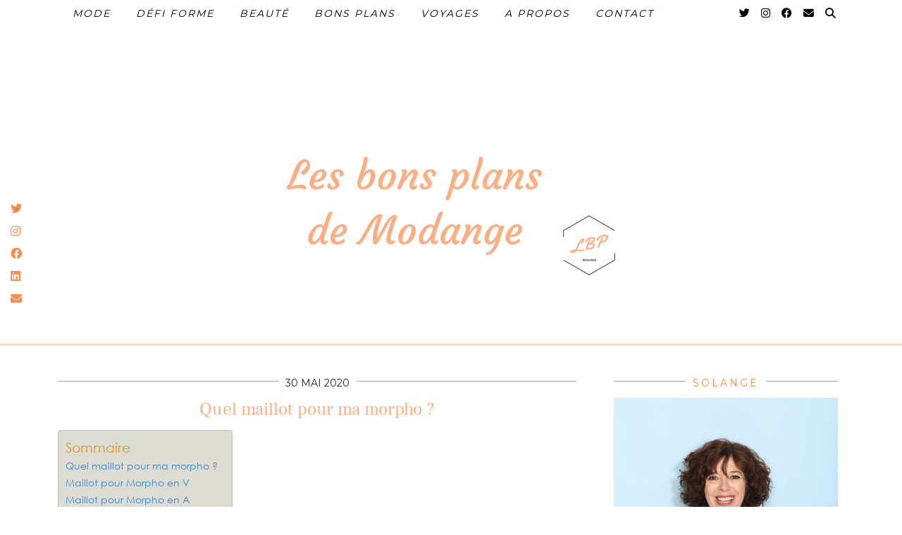

--- FILE ---
content_type: text/html; charset=UTF-8
request_url: https://www.lesbonsplansdemodange.com/quel-maillot-pour-ma-morpho/
body_size: 20896
content:
<!DOCTYPE html>
<html lang="fr-FR">
<head>
	<meta charset="UTF-8">
		<link rel="dns-prefetch" href="//cdn.hu-manity.co" />
		<!-- Cookie Compliance -->
		<script type="text/javascript">var huOptions = {"appID":"wwwlesbonsplansdemodangecom-1aaba46","currentLanguage":"fr","blocking":false,"globalCookie":false,"isAdmin":false,"privacyConsent":true,"forms":[]};</script>
		<script type="text/javascript" src="https://cdn.hu-manity.co/hu-banner.min.js"></script><meta name='robots' content='index, follow, max-image-preview:large, max-snippet:-1, max-video-preview:-1' />

	<!-- This site is optimized with the Yoast SEO plugin v22.6 - https://yoast.com/wordpress/plugins/seo/ -->
	<title>Quel maillot pour ma morpho ? - Les bons plans de Modange</title>
	<meta name="description" content="Je vais vous aider à choisir, quel est le maillot le plus adapté à votre morpho avec un grand choix et pour tous les budgets !" />
	<link rel="canonical" href="https://www.lesbonsplansdemodange.com/quel-maillot-pour-ma-morpho/" />
	<meta property="og:locale" content="fr_FR" />
	<meta property="og:type" content="article" />
	<meta property="og:title" content="Quel maillot pour ma morpho ? - Les bons plans de Modange" />
	<meta property="og:description" content="Je vais vous aider à choisir, quel est le maillot le plus adapté à votre morpho avec un grand choix et pour tous les budgets !" />
	<meta property="og:url" content="https://www.lesbonsplansdemodange.com/quel-maillot-pour-ma-morpho/" />
	<meta property="og:site_name" content="Les bons plans de Modange" />
	<meta property="article:author" content="https://www.facebook.com/modange/" />
	<meta property="article:published_time" content="2020-05-30T13:26:24+00:00" />
	<meta property="article:modified_time" content="2020-05-30T14:24:59+00:00" />
	<meta property="og:image" content="https://i0.wp.com/www.lesbonsplansdemodange.com/wp-content/uploads/2020/05/maillot-de-bain-freya-urban-noir-e1590502329292.jpg?fit=641%2C800&ssl=1" />
	<meta property="og:image:width" content="641" />
	<meta property="og:image:height" content="800" />
	<meta property="og:image:type" content="image/jpeg" />
	<meta name="author" content="Solange" />
	<meta name="twitter:card" content="summary_large_image" />
	<meta name="twitter:creator" content="@https://twitter.com/Modange13" />
	<meta name="twitter:label1" content="Écrit par" />
	<meta name="twitter:data1" content="Solange" />
	<meta name="twitter:label2" content="Durée de lecture estimée" />
	<meta name="twitter:data2" content="3 minutes" />
	<script type="application/ld+json" class="yoast-schema-graph">{"@context":"https://schema.org","@graph":[{"@type":"WebPage","@id":"https://www.lesbonsplansdemodange.com/quel-maillot-pour-ma-morpho/","url":"https://www.lesbonsplansdemodange.com/quel-maillot-pour-ma-morpho/","name":"Quel maillot pour ma morpho ? - Les bons plans de Modange","isPartOf":{"@id":"https://www.lesbonsplansdemodange.com/#website"},"primaryImageOfPage":{"@id":"https://www.lesbonsplansdemodange.com/quel-maillot-pour-ma-morpho/#primaryimage"},"image":{"@id":"https://www.lesbonsplansdemodange.com/quel-maillot-pour-ma-morpho/#primaryimage"},"thumbnailUrl":"https://i0.wp.com/www.lesbonsplansdemodange.com/wp-content/uploads/2020/05/maillot-de-bain-freya-urban-noir-e1590502329292.jpg?fit=641%2C800&ssl=1","datePublished":"2020-05-30T13:26:24+00:00","dateModified":"2020-05-30T14:24:59+00:00","author":{"@id":"https://www.lesbonsplansdemodange.com/#/schema/person/39f29b72d10d6344ba6863cee8f6d8a3"},"description":"Je vais vous aider à choisir, quel est le maillot le plus adapté à votre morpho avec un grand choix et pour tous les budgets !","breadcrumb":{"@id":"https://www.lesbonsplansdemodange.com/quel-maillot-pour-ma-morpho/#breadcrumb"},"inLanguage":"fr-FR","potentialAction":[{"@type":"ReadAction","target":["https://www.lesbonsplansdemodange.com/quel-maillot-pour-ma-morpho/"]}]},{"@type":"ImageObject","inLanguage":"fr-FR","@id":"https://www.lesbonsplansdemodange.com/quel-maillot-pour-ma-morpho/#primaryimage","url":"https://i0.wp.com/www.lesbonsplansdemodange.com/wp-content/uploads/2020/05/maillot-de-bain-freya-urban-noir-e1590502329292.jpg?fit=641%2C800&ssl=1","contentUrl":"https://i0.wp.com/www.lesbonsplansdemodange.com/wp-content/uploads/2020/05/maillot-de-bain-freya-urban-noir-e1590502329292.jpg?fit=641%2C800&ssl=1","width":641,"height":800,"caption":"Quel maillot pour ma morpho"},{"@type":"BreadcrumbList","@id":"https://www.lesbonsplansdemodange.com/quel-maillot-pour-ma-morpho/#breadcrumb","itemListElement":[{"@type":"ListItem","position":1,"name":"Accueil","item":"https://www.lesbonsplansdemodange.com/"},{"@type":"ListItem","position":2,"name":"Quel maillot pour ma morpho ?"}]},{"@type":"WebSite","@id":"https://www.lesbonsplansdemodange.com/#website","url":"https://www.lesbonsplansdemodange.com/","name":"Les bons plans de Modange","description":"Les bons plans mode, beaut&eacute; et forme d'une blogueuse quinqua &agrave; Aubagne en Provence","potentialAction":[{"@type":"SearchAction","target":{"@type":"EntryPoint","urlTemplate":"https://www.lesbonsplansdemodange.com/?s={search_term_string}"},"query-input":"required name=search_term_string"}],"inLanguage":"fr-FR"},{"@type":"Person","@id":"https://www.lesbonsplansdemodange.com/#/schema/person/39f29b72d10d6344ba6863cee8f6d8a3","name":"Solange","image":{"@type":"ImageObject","inLanguage":"fr-FR","@id":"https://www.lesbonsplansdemodange.com/#/schema/person/image/","url":"https://secure.gravatar.com/avatar/f1dd0e5a7ccd7349c441b8eff0c4f54d?s=96&d=mm&r=g","contentUrl":"https://secure.gravatar.com/avatar/f1dd0e5a7ccd7349c441b8eff0c4f54d?s=96&d=mm&r=g","caption":"Solange"},"sameAs":["https://www.facebook.com/modange/","https://www.instagram.com/modange13/","https://www.linkedin.com/in/solange-gourse-influenceuse-senior-31b98315b/","https://www.pinterest.fr/modange13/","https://x.com/https://twitter.com/Modange13"],"url":"https://www.lesbonsplansdemodange.com/author/admin/"}]}</script>
	<!-- / Yoast SEO plugin. -->


<link rel='dns-prefetch' href='//cdnjs.cloudflare.com' />
<link rel='dns-prefetch' href='//stats.wp.com' />
<link rel='dns-prefetch' href='//pipdigz.co.uk' />
<link rel='dns-prefetch' href='//fonts.googleapis.com' />
<link rel='dns-prefetch' href='//i0.wp.com' />
<link rel='dns-prefetch' href='//c0.wp.com' />
<link rel='dns-prefetch' href='//widgets.wp.com' />
<link rel='dns-prefetch' href='//s0.wp.com' />
<link rel='dns-prefetch' href='//0.gravatar.com' />
<link rel='dns-prefetch' href='//1.gravatar.com' />
<link rel='dns-prefetch' href='//2.gravatar.com' />
<link rel='dns-prefetch' href='//jetpack.wordpress.com' />
<link rel='dns-prefetch' href='//public-api.wordpress.com' />
<link rel="alternate" type="application/rss+xml" title="Les bons plans de Modange &raquo; Flux" href="https://www.lesbonsplansdemodange.com/feed/" />
<link rel="alternate" type="application/rss+xml" title="Les bons plans de Modange &raquo; Flux des commentaires" href="https://www.lesbonsplansdemodange.com/comments/feed/" />
<link rel="alternate" type="application/rss+xml" title="Les bons plans de Modange &raquo; Quel maillot pour ma morpho ? Flux des commentaires" href="https://www.lesbonsplansdemodange.com/quel-maillot-pour-ma-morpho/feed/" />

<link rel='stylesheet' id='wp-block-library-css' href='https://c0.wp.com/c/6.3.7/wp-includes/css/dist/block-library/style.min.css' type='text/css' media='all' />
<style id='wp-block-library-inline-css' type='text/css'>
.has-text-align-justify{text-align:justify;}
</style>
<link rel='stylesheet' id='mediaelement-css' href='https://c0.wp.com/c/6.3.7/wp-includes/js/mediaelement/mediaelementplayer-legacy.min.css' type='text/css' media='all' />
<link rel='stylesheet' id='wp-mediaelement-css' href='https://c0.wp.com/c/6.3.7/wp-includes/js/mediaelement/wp-mediaelement.min.css' type='text/css' media='all' />
<style id='jetpack-sharing-buttons-style-inline-css' type='text/css'>
.jetpack-sharing-buttons__services-list{display:flex;flex-direction:row;flex-wrap:wrap;gap:0;list-style-type:none;margin:5px;padding:0}.jetpack-sharing-buttons__services-list.has-small-icon-size{font-size:12px}.jetpack-sharing-buttons__services-list.has-normal-icon-size{font-size:16px}.jetpack-sharing-buttons__services-list.has-large-icon-size{font-size:24px}.jetpack-sharing-buttons__services-list.has-huge-icon-size{font-size:36px}@media print{.jetpack-sharing-buttons__services-list{display:none!important}}.editor-styles-wrapper .wp-block-jetpack-sharing-buttons{gap:0;padding-inline-start:0}ul.jetpack-sharing-buttons__services-list.has-background{padding:1.25em 2.375em}
</style>
<style id='classic-theme-styles-inline-css' type='text/css'>
/*! This file is auto-generated */
.wp-block-button__link{color:#fff;background-color:#32373c;border-radius:9999px;box-shadow:none;text-decoration:none;padding:calc(.667em + 2px) calc(1.333em + 2px);font-size:1.125em}.wp-block-file__button{background:#32373c;color:#fff;text-decoration:none}
</style>
<style id='global-styles-inline-css' type='text/css'>
body{--wp--preset--color--black: #000000;--wp--preset--color--cyan-bluish-gray: #abb8c3;--wp--preset--color--white: #ffffff;--wp--preset--color--pale-pink: #f78da7;--wp--preset--color--vivid-red: #cf2e2e;--wp--preset--color--luminous-vivid-orange: #ff6900;--wp--preset--color--luminous-vivid-amber: #fcb900;--wp--preset--color--light-green-cyan: #7bdcb5;--wp--preset--color--vivid-green-cyan: #00d084;--wp--preset--color--pale-cyan-blue: #8ed1fc;--wp--preset--color--vivid-cyan-blue: #0693e3;--wp--preset--color--vivid-purple: #9b51e0;--wp--preset--gradient--vivid-cyan-blue-to-vivid-purple: linear-gradient(135deg,rgba(6,147,227,1) 0%,rgb(155,81,224) 100%);--wp--preset--gradient--light-green-cyan-to-vivid-green-cyan: linear-gradient(135deg,rgb(122,220,180) 0%,rgb(0,208,130) 100%);--wp--preset--gradient--luminous-vivid-amber-to-luminous-vivid-orange: linear-gradient(135deg,rgba(252,185,0,1) 0%,rgba(255,105,0,1) 100%);--wp--preset--gradient--luminous-vivid-orange-to-vivid-red: linear-gradient(135deg,rgba(255,105,0,1) 0%,rgb(207,46,46) 100%);--wp--preset--gradient--very-light-gray-to-cyan-bluish-gray: linear-gradient(135deg,rgb(238,238,238) 0%,rgb(169,184,195) 100%);--wp--preset--gradient--cool-to-warm-spectrum: linear-gradient(135deg,rgb(74,234,220) 0%,rgb(151,120,209) 20%,rgb(207,42,186) 40%,rgb(238,44,130) 60%,rgb(251,105,98) 80%,rgb(254,248,76) 100%);--wp--preset--gradient--blush-light-purple: linear-gradient(135deg,rgb(255,206,236) 0%,rgb(152,150,240) 100%);--wp--preset--gradient--blush-bordeaux: linear-gradient(135deg,rgb(254,205,165) 0%,rgb(254,45,45) 50%,rgb(107,0,62) 100%);--wp--preset--gradient--luminous-dusk: linear-gradient(135deg,rgb(255,203,112) 0%,rgb(199,81,192) 50%,rgb(65,88,208) 100%);--wp--preset--gradient--pale-ocean: linear-gradient(135deg,rgb(255,245,203) 0%,rgb(182,227,212) 50%,rgb(51,167,181) 100%);--wp--preset--gradient--electric-grass: linear-gradient(135deg,rgb(202,248,128) 0%,rgb(113,206,126) 100%);--wp--preset--gradient--midnight: linear-gradient(135deg,rgb(2,3,129) 0%,rgb(40,116,252) 100%);--wp--preset--font-size--small: 13px;--wp--preset--font-size--medium: 20px;--wp--preset--font-size--large: 36px;--wp--preset--font-size--x-large: 42px;--wp--preset--spacing--20: 0.44rem;--wp--preset--spacing--30: 0.67rem;--wp--preset--spacing--40: 1rem;--wp--preset--spacing--50: 1.5rem;--wp--preset--spacing--60: 2.25rem;--wp--preset--spacing--70: 3.38rem;--wp--preset--spacing--80: 5.06rem;--wp--preset--shadow--natural: 6px 6px 9px rgba(0, 0, 0, 0.2);--wp--preset--shadow--deep: 12px 12px 50px rgba(0, 0, 0, 0.4);--wp--preset--shadow--sharp: 6px 6px 0px rgba(0, 0, 0, 0.2);--wp--preset--shadow--outlined: 6px 6px 0px -3px rgba(255, 255, 255, 1), 6px 6px rgba(0, 0, 0, 1);--wp--preset--shadow--crisp: 6px 6px 0px rgba(0, 0, 0, 1);}:where(.is-layout-flex){gap: 0.5em;}:where(.is-layout-grid){gap: 0.5em;}body .is-layout-flow > .alignleft{float: left;margin-inline-start: 0;margin-inline-end: 2em;}body .is-layout-flow > .alignright{float: right;margin-inline-start: 2em;margin-inline-end: 0;}body .is-layout-flow > .aligncenter{margin-left: auto !important;margin-right: auto !important;}body .is-layout-constrained > .alignleft{float: left;margin-inline-start: 0;margin-inline-end: 2em;}body .is-layout-constrained > .alignright{float: right;margin-inline-start: 2em;margin-inline-end: 0;}body .is-layout-constrained > .aligncenter{margin-left: auto !important;margin-right: auto !important;}body .is-layout-constrained > :where(:not(.alignleft):not(.alignright):not(.alignfull)){max-width: var(--wp--style--global--content-size);margin-left: auto !important;margin-right: auto !important;}body .is-layout-constrained > .alignwide{max-width: var(--wp--style--global--wide-size);}body .is-layout-flex{display: flex;}body .is-layout-flex{flex-wrap: wrap;align-items: center;}body .is-layout-flex > *{margin: 0;}body .is-layout-grid{display: grid;}body .is-layout-grid > *{margin: 0;}:where(.wp-block-columns.is-layout-flex){gap: 2em;}:where(.wp-block-columns.is-layout-grid){gap: 2em;}:where(.wp-block-post-template.is-layout-flex){gap: 1.25em;}:where(.wp-block-post-template.is-layout-grid){gap: 1.25em;}.has-black-color{color: var(--wp--preset--color--black) !important;}.has-cyan-bluish-gray-color{color: var(--wp--preset--color--cyan-bluish-gray) !important;}.has-white-color{color: var(--wp--preset--color--white) !important;}.has-pale-pink-color{color: var(--wp--preset--color--pale-pink) !important;}.has-vivid-red-color{color: var(--wp--preset--color--vivid-red) !important;}.has-luminous-vivid-orange-color{color: var(--wp--preset--color--luminous-vivid-orange) !important;}.has-luminous-vivid-amber-color{color: var(--wp--preset--color--luminous-vivid-amber) !important;}.has-light-green-cyan-color{color: var(--wp--preset--color--light-green-cyan) !important;}.has-vivid-green-cyan-color{color: var(--wp--preset--color--vivid-green-cyan) !important;}.has-pale-cyan-blue-color{color: var(--wp--preset--color--pale-cyan-blue) !important;}.has-vivid-cyan-blue-color{color: var(--wp--preset--color--vivid-cyan-blue) !important;}.has-vivid-purple-color{color: var(--wp--preset--color--vivid-purple) !important;}.has-black-background-color{background-color: var(--wp--preset--color--black) !important;}.has-cyan-bluish-gray-background-color{background-color: var(--wp--preset--color--cyan-bluish-gray) !important;}.has-white-background-color{background-color: var(--wp--preset--color--white) !important;}.has-pale-pink-background-color{background-color: var(--wp--preset--color--pale-pink) !important;}.has-vivid-red-background-color{background-color: var(--wp--preset--color--vivid-red) !important;}.has-luminous-vivid-orange-background-color{background-color: var(--wp--preset--color--luminous-vivid-orange) !important;}.has-luminous-vivid-amber-background-color{background-color: var(--wp--preset--color--luminous-vivid-amber) !important;}.has-light-green-cyan-background-color{background-color: var(--wp--preset--color--light-green-cyan) !important;}.has-vivid-green-cyan-background-color{background-color: var(--wp--preset--color--vivid-green-cyan) !important;}.has-pale-cyan-blue-background-color{background-color: var(--wp--preset--color--pale-cyan-blue) !important;}.has-vivid-cyan-blue-background-color{background-color: var(--wp--preset--color--vivid-cyan-blue) !important;}.has-vivid-purple-background-color{background-color: var(--wp--preset--color--vivid-purple) !important;}.has-black-border-color{border-color: var(--wp--preset--color--black) !important;}.has-cyan-bluish-gray-border-color{border-color: var(--wp--preset--color--cyan-bluish-gray) !important;}.has-white-border-color{border-color: var(--wp--preset--color--white) !important;}.has-pale-pink-border-color{border-color: var(--wp--preset--color--pale-pink) !important;}.has-vivid-red-border-color{border-color: var(--wp--preset--color--vivid-red) !important;}.has-luminous-vivid-orange-border-color{border-color: var(--wp--preset--color--luminous-vivid-orange) !important;}.has-luminous-vivid-amber-border-color{border-color: var(--wp--preset--color--luminous-vivid-amber) !important;}.has-light-green-cyan-border-color{border-color: var(--wp--preset--color--light-green-cyan) !important;}.has-vivid-green-cyan-border-color{border-color: var(--wp--preset--color--vivid-green-cyan) !important;}.has-pale-cyan-blue-border-color{border-color: var(--wp--preset--color--pale-cyan-blue) !important;}.has-vivid-cyan-blue-border-color{border-color: var(--wp--preset--color--vivid-cyan-blue) !important;}.has-vivid-purple-border-color{border-color: var(--wp--preset--color--vivid-purple) !important;}.has-vivid-cyan-blue-to-vivid-purple-gradient-background{background: var(--wp--preset--gradient--vivid-cyan-blue-to-vivid-purple) !important;}.has-light-green-cyan-to-vivid-green-cyan-gradient-background{background: var(--wp--preset--gradient--light-green-cyan-to-vivid-green-cyan) !important;}.has-luminous-vivid-amber-to-luminous-vivid-orange-gradient-background{background: var(--wp--preset--gradient--luminous-vivid-amber-to-luminous-vivid-orange) !important;}.has-luminous-vivid-orange-to-vivid-red-gradient-background{background: var(--wp--preset--gradient--luminous-vivid-orange-to-vivid-red) !important;}.has-very-light-gray-to-cyan-bluish-gray-gradient-background{background: var(--wp--preset--gradient--very-light-gray-to-cyan-bluish-gray) !important;}.has-cool-to-warm-spectrum-gradient-background{background: var(--wp--preset--gradient--cool-to-warm-spectrum) !important;}.has-blush-light-purple-gradient-background{background: var(--wp--preset--gradient--blush-light-purple) !important;}.has-blush-bordeaux-gradient-background{background: var(--wp--preset--gradient--blush-bordeaux) !important;}.has-luminous-dusk-gradient-background{background: var(--wp--preset--gradient--luminous-dusk) !important;}.has-pale-ocean-gradient-background{background: var(--wp--preset--gradient--pale-ocean) !important;}.has-electric-grass-gradient-background{background: var(--wp--preset--gradient--electric-grass) !important;}.has-midnight-gradient-background{background: var(--wp--preset--gradient--midnight) !important;}.has-small-font-size{font-size: var(--wp--preset--font-size--small) !important;}.has-medium-font-size{font-size: var(--wp--preset--font-size--medium) !important;}.has-large-font-size{font-size: var(--wp--preset--font-size--large) !important;}.has-x-large-font-size{font-size: var(--wp--preset--font-size--x-large) !important;}
.wp-block-navigation a:where(:not(.wp-element-button)){color: inherit;}
:where(.wp-block-post-template.is-layout-flex){gap: 1.25em;}:where(.wp-block-post-template.is-layout-grid){gap: 1.25em;}
:where(.wp-block-columns.is-layout-flex){gap: 2em;}:where(.wp-block-columns.is-layout-grid){gap: 2em;}
.wp-block-pullquote{font-size: 1.5em;line-height: 1.6;}
</style>
<link rel='stylesheet' id='contact-form-7-css' href='https://www.lesbonsplansdemodange.com/wp-content/plugins/contact-form-7/includes/css/styles.css?ver=5.9.8' type='text/css' media='all' />
<link rel='stylesheet' id='ez-toc-css' href='https://www.lesbonsplansdemodange.com/wp-content/plugins/easy-table-of-contents/assets/css/screen.min.css?ver=2.0.80' type='text/css' media='all' />
<style id='ez-toc-inline-css' type='text/css'>
div#ez-toc-container .ez-toc-title {font-size: 120%;}div#ez-toc-container .ez-toc-title {font-weight: 500;}div#ez-toc-container ul li , div#ez-toc-container ul li a {font-size: 95%;}div#ez-toc-container ul li , div#ez-toc-container ul li a {font-weight: 500;}div#ez-toc-container nav ul ul li {font-size: 90%;}div#ez-toc-container {background: #dddcd2;border: 1px solid #bfbfbf;}div#ez-toc-container p.ez-toc-title , #ez-toc-container .ez_toc_custom_title_icon , #ez-toc-container .ez_toc_custom_toc_icon {color: #dd9933;}div#ez-toc-container ul.ez-toc-list a {color: #428bca;}div#ez-toc-container ul.ez-toc-list a:hover {color: #2a6496;}div#ez-toc-container ul.ez-toc-list a:visited {color: #428bca;}.ez-toc-counter nav ul li a::before {color: ;}.ez-toc-box-title {font-weight: bold; margin-bottom: 10px; text-align: center; text-transform: uppercase; letter-spacing: 1px; color: #666; padding-bottom: 5px;position:absolute;top:-4%;left:5%;background-color: inherit;transition: top 0.3s ease;}.ez-toc-box-title.toc-closed {top:-25%;}
</style>
<link rel='stylesheet' id='p3-core-css' href='https://pipdigz.co.uk/p3/css/core.css' type='text/css' media='all' />
<link rel='stylesheet' id='pipdig-style-css' href='https://www.lesbonsplansdemodange.com/wp-content/themes/pipdig-blossom/style.css?ver=1663641183' type='text/css' media='all' />
<link rel='stylesheet' id='pipdig-fonts-css' href='https://fonts.googleapis.com/css?family=Montserrat' type='text/css' media='all' />
<link rel='stylesheet' id='pipdig-header-font-css' href='https://pipdigz.co.uk/fonts/g449fdsw73ntoh9s784p3ppog9a8y945j/style.css' type='text/css' media='all' />
<link rel='stylesheet' id='pipdig-century-gothic-css' href='https://pipdigz.co.uk/fonts/x04qhjis8y3btylf0286ngkxs8/style.css' type='text/css' media='all' />
<link rel='stylesheet' id='pipdig-frank-css' href='https://pipdigz.co.uk/fonts/pP9iOzmI0joxrVdQV5ZvPebQb/style.css' type='text/css' media='all' />
<link rel='stylesheet' id='social-logos-css' href='https://c0.wp.com/p/jetpack/13.3.2/_inc/social-logos/social-logos.min.css' type='text/css' media='all' />
<link rel='stylesheet' id='jetpack_css-css' href='https://c0.wp.com/p/jetpack/13.3.2/css/jetpack.css' type='text/css' media='all' />
<script type='text/javascript' src='https://c0.wp.com/c/6.3.7/wp-includes/js/jquery/jquery.min.js' id='jquery-core-js'></script>
<script type='text/javascript' src='https://c0.wp.com/c/6.3.7/wp-includes/js/jquery/jquery-migrate.min.js' id='jquery-migrate-js'></script>
<link rel="https://api.w.org/" href="https://www.lesbonsplansdemodange.com/wp-json/" /><link rel="alternate" type="application/json" href="https://www.lesbonsplansdemodange.com/wp-json/wp/v2/posts/3888" /><link rel="EditURI" type="application/rsd+xml" title="RSD" href="https://www.lesbonsplansdemodange.com/xmlrpc.php?rsd" />
<meta name="generator" content="WordPress 6.3.7" />
<link rel='shortlink' href='https://www.lesbonsplansdemodange.com/?p=3888' />
<link rel="alternate" type="application/json+oembed" href="https://www.lesbonsplansdemodange.com/wp-json/oembed/1.0/embed?url=https%3A%2F%2Fwww.lesbonsplansdemodange.com%2Fquel-maillot-pour-ma-morpho%2F" />
<link rel="alternate" type="text/xml+oembed" href="https://www.lesbonsplansdemodange.com/wp-json/oembed/1.0/embed?url=https%3A%2F%2Fwww.lesbonsplansdemodange.com%2Fquel-maillot-pour-ma-morpho%2F&#038;format=xml" />
	<style>img#wpstats{display:none}</style>
		<!--noptimize--> <!-- Cust --> <style>.site-main .paging-navigation .nav-previous.homepage_central_nav a,.site-header,.site-top,.menu-bar ul ul,.slicknav_menu{background:#ffffff}.site-top,.slicknav_menu{border:0}.site-top .menu-bar ul li a:hover,.menu-bar ul ul li > a:hover,.menu-bar ul ul li:hover > a{color:#ff8a4c}.site-header{border-color:#ffd7c9}.blossom_banner{background-color:#ffffff}.blossom_banner .panel_widget-title{color:#ff6919}.entry-title,.entry-title a,.entry-title a:active,.entry-title a:visited, .slide-h2 a{color:#feaf83}a, .entry-content a {color:#d4453b}.widget-title{color:#ff8a4c}.socialz a{color:#feaf83}.socialz a:hover, #p3_social_sidebar a:hover{color:#d4453b}.site-footer,.p3_instagram_footer_title_bar{background:#ffd9ce}.hentry.floated_summary_post, .slicknav_menu, .site-top, .widget-title, .social-footer-outer, .header-1-bordering, .pipdig_geo_tag, .entry-header .entry-meta, .blossom_section .blossom_border {border-color:#ff8a4c}body {font-size:16px}.entry-title, .page-title, .p_post_titles_font, .slide-h2, .floated_summary_post .entry-title, .blossom_section .entry-title {font-size:25px}.grid-title{height:25px;line-height:25px}@media only screen and (max-width:719px){.grid-title{height:auto}}.widget-title {font-size:14px}.menu-bar ul li a, .slicknav_menu{font-size:14px}.site-description {font-size:17px}.menu-bar ul li a, .slicknav_menu {font-style: italic}.blossom_meta, .listing-comments a, .pipdig_geo_tag, .pipdig_geo_tag a, .pipdig_meta, .pipdig_cat, .btn, button, input[type="button"], input[type="reset"], input[type="submit"], .entry-meta, .site-main .paging-navigation a, .site-main .post-navigation a, .site-main .post-navigation a, .site-main .post-navigation .meta-nav, .comment-meta, .comment-date, .pipdig-cats, .woocommerce #respond input#submit, .woocommerce a.button, .woocommerce button.button, .woocommerce input.button, .pipdig-slider-cats, .commentz, .p3_share_title, .left-right-date, .read-more, .more-link {letter-spacing: 0; font-size:14px}.site-header .container{padding-top:0;padding-bottom:0;}.site-description{margin-bottom:20px}@media screen and (min-width: 770px) { .site-title img{padding-top:85px} }.site-title img{padding-bottom:65px}#scotch-panel-blossom, .toggle-blossom-scotch .pipdigicons, .toggle-blossom-scotch, #scotch-panel-blossom h5, #scotch-panel-blossom .form-control {color:#ff8a4c} #scotch-panel-blossom .form-control:-moz-placeholder {color: #ff8a4c} #scotch-panel-blossom .form-control::-moz-placeholder {color: #ff8a4c} #scotch-panel-blossom .form-control:-ms-input-placeholder {color: #ff8a4c} #scotch-panel-blossom .form-control::-webkit-input-placeholder {color: #ff8a4c}</style> <!-- /Cust --> <!--/noptimize--><link rel="icon" href="https://i0.wp.com/www.lesbonsplansdemodange.com/wp-content/uploads/2021/08/LBP.png?fit=32%2C32&#038;ssl=1" sizes="32x32" />
<link rel="icon" href="https://i0.wp.com/www.lesbonsplansdemodange.com/wp-content/uploads/2021/08/LBP.png?fit=192%2C192&#038;ssl=1" sizes="192x192" />
<link rel="apple-touch-icon" href="https://i0.wp.com/www.lesbonsplansdemodange.com/wp-content/uploads/2021/08/LBP.png?fit=180%2C180&#038;ssl=1" />
<meta name="msapplication-TileImage" content="https://i0.wp.com/www.lesbonsplansdemodange.com/wp-content/uploads/2021/08/LBP.png?fit=270%2C270&#038;ssl=1" />
	<!-- p3 navbar icon size -->
	<style>
		.menu-bar ul li.top-socialz a { font-size: 15px !important }
	</style>
	<!-- p3 navbar icon size END -->
		</head>

<body class="post-template-default single single-post postid-3888 single-format-standard cookies-not-set pipdig_sidebar_active">

	<div id="p3_social_sidebar" class=""><style scoped>#p3_social_sidebar a {color:#ff8a4c}</style><a href="https://twitter.com/Modange13" target="_blank" rel="nofollow noopener"><i class="pipdigicons pipdigicons_fab pipdigicons-twitter"></i></a><a href="https://www.instagram.com/modange13/" target="_blank" rel="nofollow noopener"><i class="pipdigicons pipdigicons_fab pipdigicons-instagram"></i></a><a href="https://www.facebook.com/modange/" target="_blank" rel="nofollow noopener"><i class="pipdigicons pipdigicons_fab pipdigicons-facebook"></i></a><a href="https://www.linkedin.com/in/solange-gourse-31b98315b/" target="_blank" rel="nofollow noopener"><i class="pipdigicons pipdigicons_fab pipdigicons-linkedin"></i></a><a href="mailto:modange131@gmail.com" rel="nofollow noopener"><i class="pipdigicons pipdigicons-envelope"></i></a></div>	<div id="blossom_search">
	<div class="container">
		<div class="blossom_search_inner">
			<a href="#" class="toggle-blossom-scotch"><i class="pipdigicons pipdigicons_fas pipdigicons-times"></i></a>
		</div>
	</div>
	</div>
	
	<header class="site-header nopin">
		<div class="clearfix container">
			<div class="site-branding">
							<div class="site-title">
					<a href="https://www.lesbonsplansdemodange.com/" title="Les bons plans de Modange" rel="home">
						<img data-pin-nopin="true" src="https://www.lesbonsplansdemodange.com/wp-content/uploads/2018/08/Les-bons-plans-de-Modange-2.png" alt="Les bons plans de Modange" />
					</a>
				</div>
										</div>
		</div>
	</header><!-- .site-header -->
	
	<div class="site-top">
						<div class="clearfix container">
			<nav id="main_menu_above_header" class="site-menu">
				<div class="clearfix menu-bar"><ul id="menu-menu-top" class="menu"><li id="menu-item-360" class="menu-item menu-item-type-taxonomy menu-item-object-category current-post-ancestor current-menu-parent current-post-parent menu-item-360"><a href="https://www.lesbonsplansdemodange.com/category/mode/">Mode</a></li>
<li id="menu-item-427" class="menu-item menu-item-type-taxonomy menu-item-object-category menu-item-has-children menu-item-427"><a href="https://www.lesbonsplansdemodange.com/category/defi-forme/">Défi Forme</a>
<ul class="sub-menu">
	<li id="menu-item-444" class="menu-item menu-item-type-taxonomy menu-item-object-category menu-item-444"><a href="https://www.lesbonsplansdemodange.com/category/defi-forme/sport/">Sport</a></li>
	<li id="menu-item-443" class="menu-item menu-item-type-taxonomy menu-item-object-category menu-item-443"><a href="https://www.lesbonsplansdemodange.com/category/defi-forme/dietetique/">Diététique</a></li>
</ul>
</li>
<li id="menu-item-358" class="menu-item menu-item-type-taxonomy menu-item-object-category menu-item-358"><a href="https://www.lesbonsplansdemodange.com/category/beaute/">Beauté</a></li>
<li id="menu-item-359" class="menu-item menu-item-type-taxonomy menu-item-object-category menu-item-359"><a href="https://www.lesbonsplansdemodange.com/category/decouvertes/">Bons plans</a></li>
<li id="menu-item-4000" class="menu-item menu-item-type-taxonomy menu-item-object-category menu-item-4000"><a href="https://www.lesbonsplansdemodange.com/category/voyages-2/">Voyages</a></li>
<li id="menu-item-356" class="menu-item menu-item-type-post_type menu-item-object-page menu-item-356"><a href="https://www.lesbonsplansdemodange.com/a-propos/">A propos</a></li>
<li id="menu-item-678" class="menu-item menu-item-type-post_type menu-item-object-page menu-item-678"><a href="https://www.lesbonsplansdemodange.com/contact/">Contact</a></li>
<li class="socialz top-socialz"><a href="https://twitter.com/Modange13" target="_blank" rel="nofollow noopener" aria-label="Twitter" title="Twitter"><i class="pipdigicons pipdigicons_fab pipdigicons-twitter"></i></a><a href="https://www.instagram.com/modange13/" target="_blank" rel="nofollow noopener" aria-label="Instagram" title="Instagram"><i class="pipdigicons pipdigicons_fab pipdigicons-instagram"></i></a><a href="https://www.facebook.com/modange/" target="_blank" rel="nofollow noopener" aria-label="Facebook" title="Facebook"><i class="pipdigicons pipdigicons_fab pipdigicons-facebook"></i></a><a href="mailto:modange131@gmail.com" target="_blank" rel="nofollow noopener" aria-label="Email" title="Email"><i class="pipdigicons pipdigicons-envelope"></i></a><a id="p3_search_btn" class="toggle-search" aria-label="Search" title="Search"><i class="pipdigicons pipdigicons-search"></i></a></li><li class="pipdig_navbar_search"><form role="search" method="get" class="search-form" action="https://www.lesbonsplansdemodange.com/">
	<div class="form-group">
		<input type="search" class="form-control" placeholder="Tapez quelques mots clés ..." value="" name="s" autocomplete="off" minlength="2" required>
	</div>
</form></li></ul></div>			</nav><!-- .site-menu -->
		</div>
					</div><!-- .site-top -->
	
		
	<div class="site-main">
	
		
					
				
				
		<div class="clearfix container">

						
						
						
			
	<div class="row">
				
		<div class="col-xs-8 content-area">

		
			<article id="post-3888" class="clearfix post-3888 post type-post status-publish format-standard has-post-thumbnail hentry category-mode tag-les-bons-plans-de-modange tag-quel-maillot-pour-ma-morpho" >
	<header class="entry-header">
				<div class="entry-meta">
			<span class="date-bar-white-bg">
			
				<span class="vcard author show-author">
					<span class="fn">
						<a href="https://www.lesbonsplansdemodange.com/author/admin/" title="Articles par Solange" rel="author">Solange</a>					</span>
					<span class="show-author"></span>
				</span>
				
									<span class="entry-date updated">
						<time datetime="2020-05">30 mai 2020</time>
					</span>
								
								
								
			</span>
		</div>
				<h1 class="entry-title">Quel maillot pour ma morpho ?</h1>	</header><!-- .entry-header -->

	<div class="clearfix entry-content">

				
				
		
<div id="ez-toc-container" class="ez-toc-v2_0_80 counter-flat ez-toc-counter ez-toc-custom ez-toc-container-direction">
<div class="ez-toc-title-container"><p class="ez-toc-title" style="cursor:inherit">Sommaire</p>
</div><nav><ul class='ez-toc-list ez-toc-list-level-1 ' ><li class='ez-toc-page-1'><a class="ez-toc-link ez-toc-heading-1" href="#Quel_maillot_pour_ma_morpho" >Quel maillot pour ma morpho ?</a></li><li class='ez-toc-page-1'><a class="ez-toc-link ez-toc-heading-2" href="#Maillot_pour_Morpho_en_V" >Maillot pour Morpho en V</a></li><li class='ez-toc-page-1'><a class="ez-toc-link ez-toc-heading-3" href="#Maillot_pour_Morpho_en_A" >Maillot pour Morpho en A</a></li><li class='ez-toc-page-1'><a class="ez-toc-link ez-toc-heading-4" href="#Maillot_pour_Morpho_en_X" >Maillot pour Morpho en X</a></li><li class='ez-toc-page-1'><a class="ez-toc-link ez-toc-heading-5" href="#Maillot_pour_Morpho_en_H" >Maillot pour Morpho en H</a></li><li class='ez-toc-page-1'><a class="ez-toc-link ez-toc-heading-6" href="#Jaime_ca" >J’aime ça :</a></li></ul></nav></div>
<h2 class="has-text-align-center wp-block-heading"><span class="ez-toc-section" id="Quel_maillot_pour_ma_morpho"></span>Quel maillot pour ma morpho ?<span class="ez-toc-section-end"></span></h2>



<div class="wp-block-image"><figure class="aligncenter size-large is-resized"><img decoding="async" fetchpriority="high" src="https://i0.wp.com/www.lesbonsplansdemodange.com/wp-content/uploads/2020/05/morpho-maillot.jpg?resize=561%2C229&#038;ssl=1" alt="Quel maillot pour ma morpho" class="wp-image-3890" width="561" height="229" srcset="https://i0.wp.com/www.lesbonsplansdemodange.com/wp-content/uploads/2020/05/morpho-maillot.jpg?w=512&amp;ssl=1 512w, https://i0.wp.com/www.lesbonsplansdemodange.com/wp-content/uploads/2020/05/morpho-maillot.jpg?resize=300%2C122&amp;ssl=1 300w" sizes="(max-width: 561px) 100vw, 561px" data-recalc-dims="1" /></figure></div>



<p>Les beaux jours arrivent et avec eux, l&rsquo;épreuve du maillot de bain !Nous nous posons toutes cette question : quel maillot pour ma morpho? Grande, petite, mince, quinqua &#8230; l&rsquo;essentiel est de trouver le maillot dans lequel nous nous sentirons bien et à l&rsquo;aise !</p>



<h2 class="has-text-align-center wp-block-heading"><span class="ez-toc-section" id="Maillot_pour_Morpho_en_V"></span>Maillot pour Morpho en V<span class="ez-toc-section-end"></span></h2>



<div class="wp-block-image"><figure class="aligncenter size-large is-resized"><img decoding="async" src="https://i0.wp.com/www.lesbonsplansdemodange.com/wp-content/uploads/2020/05/shorty.jpg?resize=533%2C702&#038;ssl=1" alt="Quel maillot pour ma morpho" class="wp-image-3911" width="533" height="702" srcset="https://i0.wp.com/www.lesbonsplansdemodange.com/wp-content/uploads/2020/05/shorty.jpg?w=501&amp;ssl=1 501w, https://i0.wp.com/www.lesbonsplansdemodange.com/wp-content/uploads/2020/05/shorty.jpg?resize=300%2C395&amp;ssl=1 300w" sizes="(max-width: 533px) 100vw, 533px" data-recalc-dims="1" /></figure></div>



<p>Les femmes avec une morphologie en V ont les épaules carrées et les hanches plus fines, il faut donc mettre en valeur le bas !N&rsquo;hésitez pas à booster le volume de vos fesses avec un shorty, une culotte taille basse imprimée &#8230; Ce <a rel="noreferrer noopener" href="https://www.kiabi.com/shorty-de-bain-imprime-femme-blanc-multico_P639961C639963" target="_blank">style de maillot</a> est parfait, celui-ci est de chez Kiabi !</p>



<h2 class="has-text-align-center wp-block-heading"><span class="ez-toc-section" id="Maillot_pour_Morpho_en_A"></span>Maillot pour Morpho en A<span class="ez-toc-section-end"></span></h2>



<div class="wp-block-image"><figure class="aligncenter size-large is-resized"><img decoding="async" src="https://i0.wp.com/www.lesbonsplansdemodange.com/wp-content/uploads/2020/05/maillot-A-e1590591731977.jpg?resize=517%2C862&#038;ssl=1" alt="Quel maillot pour ma morpho" class="wp-image-3901" width="517" height="862" data-recalc-dims="1" /></figure></div>



<p>La morphologie A est à l&rsquo;inverse buste fin et hanches plus généreuses ! L&rsquo;idéal est de mettre en valeur votre poitrine menue avec un bandeau ou un push-up et ne pas cacher vos hanches. Vous pouvez opter pour une culotte échancrée pour allonger vos jambes, évitez les shortys et culottes hautes ! Nous sommes bien d&rsquo;accord que la mannequin est très(trop) mince! Toutefois, l&rsquo;idée est là : <a rel="noreferrer noopener" href="https://www.bananamoon.com/fr/maillot-de-bain-2-pieces-orange-tropical-tolvo-tropisun-paea-tropisun-81e-tolvo-tropisun-hhs62-paea-tropisun-hhs62.html" target="_blank">un haut</a> qui valorise la poitrine et une culotte échancrée, c&rsquo;est un modèle Banana Moon  !</p>



<h2 class="has-text-align-center wp-block-heading"><span class="ez-toc-section" id="Maillot_pour_Morpho_en_X"></span>Maillot pour Morpho en X<span class="ez-toc-section-end"></span></h2>



<figure class="wp-block-image size-large"><img decoding="async" loading="lazy" width="758" height="758" src="https://i0.wp.com/www.lesbonsplansdemodange.com/wp-content/uploads/2020/05/blue-lobster.jpg?resize=758%2C758&#038;ssl=1" alt="Quel maillot pour ma morpho" class="wp-image-3929" srcset="https://i0.wp.com/www.lesbonsplansdemodange.com/wp-content/uploads/2020/05/blue-lobster.jpg?w=758&amp;ssl=1 758w, https://i0.wp.com/www.lesbonsplansdemodange.com/wp-content/uploads/2020/05/blue-lobster.jpg?resize=300%2C300&amp;ssl=1 300w, https://i0.wp.com/www.lesbonsplansdemodange.com/wp-content/uploads/2020/05/blue-lobster.jpg?resize=150%2C150&amp;ssl=1 150w" sizes="(max-width: 758px) 100vw, 758px" data-recalc-dims="1" /></figure>



<p>Si vous êtes une femme X ou 8 vous avez beaucoup de chance car vous avez une taille marquée et la poitrine et les hanches alignées.Dans ce cas, vous avez beaucoup plus de choix, un soutien-gorge bandeau si votre poitrine est menue ou un soutien gorge corbeille si votre poitrine est plus généreuse. Pour mettre en valeur vos jambes l&rsquo;idéal est une culotte échancrée ! Ci-dessus un très joli maillot de la marque Blue Lobster une <a rel="noreferrer noopener" href="http://www.blue-lobster.fr/" target="_blank">marque marseillaise </a>qui a de très jolis modèles pour toutes les morphologies !</p>



<figure class="wp-block-image size-large"><img decoding="async" loading="lazy" width="641" height="800" src="https://i0.wp.com/www.lesbonsplansdemodange.com/wp-content/uploads/2020/05/maillot-de-bain-freya-urban-noir-e1590502329292.jpg?resize=641%2C800&#038;ssl=1" alt="Quel maillot pour ma morpho" class="wp-image-3898" data-recalc-dims="1"/></figure>



<p>J&rsquo;aime beaucoup <a rel="noreferrer noopener" href="https://www.glamuse.com/freya-urban-co-3628-m-145.html" target="_blank">ce maillot</a> de la marque Freya sur le site Glamuse, le haut et le bas sont vendus séparément. Ils existent en différentes déclinaisons et dans un grand choix de taille !</p>



<h2 class="has-text-align-center wp-block-heading"><span class="ez-toc-section" id="Maillot_pour_Morpho_en_H"></span>Maillot pour Morpho en H<span class="ez-toc-section-end"></span></h2>



<figure class="wp-block-image size-large"><img decoding="async" loading="lazy" width="1440" height="1440" src="https://i0.wp.com/www.lesbonsplansdemodange.com/wp-content/uploads/2020/05/maillot-H.jpg?resize=1440%2C1440&#038;ssl=1" alt="Quel maillot pour ma morpho" class="wp-image-3904" data-recalc-dims="1"/></figure>



<p>Les femmes en morphologie H ont la taille peu marquée et la poitrine et les hanches alignées ce qui est mon cas ! Si vous avez une petite poitrine le push-up sera idéal et pour le bas miser sur un short de bain ou une culotte haute ! Ce <a rel="noreferrer noopener" href="https://www.blancheporte.fr/b/vetement-femme/maillot-de-bain/haut-maillot-bain-croise-armatures-asuni-510250-29697.html?DL=29695%20112%20&amp;R=2062030085&amp;typObj=1&amp;nbArtPl=394" target="_blank">style de maillot</a> est parfait avec sa culotte haute et son joli haut. Vous trouverez d&rsquo;autres modèles bien sympas chez Blancheporte !</p>



<figure class="wp-block-image size-large"><img decoding="async" loading="lazy" width="800" height="600" src="https://i0.wp.com/www.lesbonsplansdemodange.com/wp-content/uploads/2018/06/DSCN3268-e1590398533476.jpg?resize=800%2C600&#038;ssl=1" alt="" class="wp-image-255" data-recalc-dims="1"/></figure>



<p>Souvenez-vous, il y a deux ans déjà je vous présente<a rel="noreferrer noopener" href="https://www.lesbonsplansdemodange.com/je-me-revele-avec-le-bourget/" target="_blank"> ce modèle</a> Le Bourget parfaitement adapté à ma morphologie !</p>



<div class="wp-block-image"><figure class="aligncenter size-large is-resized"><img decoding="async" loading="lazy" src="https://i0.wp.com/www.lesbonsplansdemodange.com/wp-content/uploads/2020/05/maillot-tankini.jpg?resize=470%2C705&#038;ssl=1" alt="Quel maillot pour ma morpho" class="wp-image-3907" width="470" height="705" srcset="https://i0.wp.com/www.lesbonsplansdemodange.com/wp-content/uploads/2020/05/maillot-tankini.jpg?w=400&amp;ssl=1 400w, https://i0.wp.com/www.lesbonsplansdemodange.com/wp-content/uploads/2020/05/maillot-tankini.jpg?resize=300%2C450&amp;ssl=1 300w" sizes="(max-width: 470px) 100vw, 470px" data-recalc-dims="1" /></figure></div>



<p>Le tankini est sympa aussi pour celles qui ne veulent pas porter un maillot une pièce mais cacher leur petit ventre !</p>



<div class="wp-block-image"><figure class="aligncenter size-large"><img decoding="async" loading="lazy" width="600" height="800" src="https://i0.wp.com/www.lesbonsplansdemodange.com/wp-content/uploads/2020/05/soutien-gorge-corbeille-tropical-73340M3-N7-1-e1590595990202.jpg?resize=600%2C800&#038;ssl=1" alt="Quel maillot pour ma morpho" class="wp-image-3913" data-recalc-dims="1"/></figure></div>



<p>Sur le site de Darjeeling vous trouverez de jolis <a rel="noreferrer noopener" href="https://www.darjeeling.fr/selections/bain" target="_blank">maillots de bain </a>. J&rsquo;aime bien leurs hauts de maillot qui maintiennent joliment la poitrine !</p>



<figure class="wp-block-image size-large"><img decoding="async" loading="lazy" width="1440" height="2160" src="https://i0.wp.com/www.lesbonsplansdemodange.com/wp-content/uploads/2019/05/IMG_0555-e1558028341102-1440x2160.jpg?resize=1440%2C2160&#038;ssl=1" alt="SPA- CASTELLET - DETENTE - BIEN ÊTRE - MASSAGE - PISCINE - HAMMAM - SAUNA" class="wp-image-1906" data-recalc-dims="1"/></figure>



<p>Photo de l&rsquo;an dernier au magnifique <a rel="noreferrer noopener" href="https://www.lesbonsplansdemodange.com/detente-et-relaxation-au-spa-du-castellet/" target="_blank">SPA du Castellet</a> que je vous recommande vivement ! Pour l&rsquo;occasion, je porte mon <a rel="noreferrer noopener" href="https://www.miraclesuit.fr/51-miradonna-by-miraclesuit" target="_blank">maillot</a> Miraclesuit que j&rsquo;aime toujours autant !</p>



<p>Je me suis inspirée de <a rel="noreferrer noopener" href="https://www.kiabi.com/quel-maillot-de-bain-choisir-morphologies-formes_LP937447" target="_blank">cet article</a> trouvé sur le site de Kiabi pour vous présenter ces jolis modèles, j&rsquo;espère vous avoir aidé à faire votre choix !</p>
<div class="sharedaddy sd-sharing-enabled"><div class="robots-nocontent sd-block sd-social sd-social-icon-text sd-sharing"><h3 class="sd-title">Partager&nbsp;:</h3><div class="sd-content"><ul><li class="share-facebook"><a rel="nofollow noopener noreferrer" data-shared="sharing-facebook-3888" class="share-facebook sd-button share-icon" href="https://www.lesbonsplansdemodange.com/quel-maillot-pour-ma-morpho/?share=facebook" target="_blank" title="Cliquez pour partager sur Facebook" ><span>Facebook</span></a></li><li class="share-x"><a rel="nofollow noopener noreferrer" data-shared="sharing-x-3888" class="share-x sd-button share-icon" href="https://www.lesbonsplansdemodange.com/quel-maillot-pour-ma-morpho/?share=x" target="_blank" title="Cliquer pour partager sur X" ><span>X</span></a></li><li class="share-end"></li></ul></div></div></div><div class='sharedaddy sd-block sd-like jetpack-likes-widget-wrapper jetpack-likes-widget-unloaded' id='like-post-wrapper-150113174-3888-696feceb05f63' data-src='https://widgets.wp.com/likes/?ver=13.3.2#blog_id=150113174&amp;post_id=3888&amp;origin=www.lesbonsplansdemodange.com&amp;obj_id=150113174-3888-696feceb05f63&amp;n=1' data-name='like-post-frame-150113174-3888-696feceb05f63' data-title='Aimer ou rebloguer'><h3 class="sd-title"><span class="ez-toc-section" id="Jaime_ca"></span>J’aime ça :<span class="ez-toc-section-end"></span></h3><div class='likes-widget-placeholder post-likes-widget-placeholder' style='height: 55px;'><span class='button'><span>J’aime</span></span> <span class="loading">chargement&hellip;</span></div><span class='sd-text-color'></span><a class='sd-link-color'></a></div>		
				
		<div class="clearfix"></div><div class="pipdig_p3_related_posts nopin"><h3><span>Vous pourriez peut-être aimer :</span></h3><ul><li><div class="p3_cover_me pipdig_p3_related_thumb pipdig_lazy" data-src="https://i0.wp.com/www.lesbonsplansdemodange.com/wp-content/uploads/2025/05/fleurs-seches-1.jpg?fit=600%2C600&#038;ssl=1"><a href="https://www.lesbonsplansdemodange.com/idees-cadeaux-fete-des-meres-made-in-france/" title="Idées cadeaux Fête des mères made in France"><img src="[data-uri]" alt="Idées cadeaux Fête des mères made in France" class="p3_invisible skip-lazy nopin" data-pin-nopin="true"/></a></div><div class="pipdig_p3_related_content"><h4 class="pipdig_p3_related_title p_post_titles_font"><a href="https://www.lesbonsplansdemodange.com/idees-cadeaux-fete-des-meres-made-in-france/" title="Idées cadeaux Fête des mères made in France">Idées cadeaux Fête des mè&hellip;</a></h4></div></li><li><div class="p3_cover_me pipdig_p3_related_thumb pipdig_lazy" data-src="https://www.lesbonsplansdemodange.com/wp-content/uploads/2025/11/noel-800x533.jpg"><a href="https://www.lesbonsplansdemodange.com/cadeaux-de-noel-made-in-france-2/" title="Cadeaux de Noel made in France"><img src="[data-uri]" alt="Cadeaux de Noel made in France" class="p3_invisible skip-lazy nopin" data-pin-nopin="true"/></a></div><div class="pipdig_p3_related_content"><h4 class="pipdig_p3_related_title p_post_titles_font"><a href="https://www.lesbonsplansdemodange.com/cadeaux-de-noel-made-in-france-2/" title="Cadeaux de Noel made in France">Cadeaux de Noel made in France</a></h4></div></li></ul></div><div class="clearfix"></div>		
	</div>

	<footer class="entry-meta entry-footer">
		
			<div class="addthis_toolbox"><span class="p3_share_title">Partager: </span><a href="mailto:?subject=Shared:%20Quel+maillot+pour+ma+morpho+%3F&#038;body=I%20thought%20you%20might%20like%20this%20https://www.lesbonsplansdemodange.com/quel-maillot-pour-ma-morpho/" target="_blank" rel="nofollow noopener" aria-label="Share via email" title="Share via email"><i class="pipdigicons pipdigicons-envelope" aria-hidden="true"></i></a><a href="https://www.facebook.com/sharer.php?u=https://www.lesbonsplansdemodange.com/quel-maillot-pour-ma-morpho/" target="_blank" rel="nofollow noopener" aria-label="Share on Facebook" title="Share on Facebook"><i class="pipdigicons pipdigicons_fab pipdigicons-facebook" aria-hidden="true"></i></a><a href="https://twitter.com/share?url=https://www.lesbonsplansdemodange.com/quel-maillot-pour-ma-morpho/&#038;text=Quel+maillot+pour+ma+morpho+%3F&#038;via=Modange13" target="_blank" rel="nofollow noopener" aria-label="Share on Twitter" title="Share on Twitter"><i class="pipdigicons pipdigicons_fab pipdigicons-twitter" aria-hidden="true"></i></a><a href="https://pinterest.com/pin/create/link/?url=https://www.lesbonsplansdemodange.com/quel-maillot-pour-ma-morpho/&#038;media=https://i0.wp.com/www.lesbonsplansdemodange.com/wp-content/uploads/2020/05/maillot-de-bain-freya-urban-noir-e1590502329292.jpg?fit=641%2C800&#038;ssl=1&#038;description=Quel+maillot+pour+ma+morpho+%3F" target="_blank" rel="nofollow noopener" aria-label="Share on Pinterest" title="Share on Pinterest"><i class="pipdigicons pipdigicons_fab pipdigicons-pinterest" aria-hidden="true"></i></a><a href="https://www.linkedin.com/shareArticle?mini=true&#038;url=https://www.lesbonsplansdemodange.com/quel-maillot-pour-ma-morpho/" target="_blank" rel="nofollow noopener" aria-label="Share on linkedin" title="Share on linkedin"><i class="pipdigicons pipdigicons_fab pipdigicons-linkedin" aria-hidden="true"></i></a></div>
							<span class="tags-links">
					<i class="pipdigicons pipdigicons-tags"></i> <a href="https://www.lesbonsplansdemodange.com/tag/les-bons-plans-de-modange/" rel="tag">les bons plans de Modange</a>, <a href="https://www.lesbonsplansdemodange.com/tag/quel-maillot-pour-ma-morpho/" rel="tag">Quel maillot pour ma morpho</a>				</span>
						
							
						
			</footer>

<!-- #post-3888 --></article>
				<nav id="nav-below" class="clearfix post-navigation">
	
		<div class="nav-previous"><a href="https://www.lesbonsplansdemodange.com/jai-decouvert-le-programme-rayonner/" rel="prev"><span class="meta-nav"><i class="pipdigicons pipdigicons-chevron-left"></i> Article précédent</span> J&rsquo;ai découvert le programme Rayonner</a></div>		<div class="nav-next"><a href="https://www.lesbonsplansdemodange.com/les-bijoux-artisanaux-de-carolina-trujillo/" rel="next"><span class="meta-nav">Article suivant <i class="pipdigicons pipdigicons-chevron-right"></i></span> Les bijoux artisanaux de Carolina Trujillo</a></div>
	
	</nav><!-- #nav-below -->
	
			
<div id="comments" class="comments-area">

			<h3 class="comments-title">
			17 Commentaires		</h3>

		<ol class="comment-list">
			
		<li id="comment-6823" class="comment even thread-even depth-1">
		<article id="div-comment-6823" class="comment-body">
			<div class="comment-meta">
			<img alt='' src='https://secure.gravatar.com/avatar/6b70848eeb57d9fb1ba0c5d91b06e73f?s=40&#038;d=mm&#038;r=g' srcset='https://secure.gravatar.com/avatar/6b70848eeb57d9fb1ba0c5d91b06e73f?s=80&#038;d=mm&#038;r=g 2x' class='comment-avatar  avatar-40 photo' height='40' width='40' loading='lazy' decoding='async'/>			<div class="comment-author"><cite class="fn"><a href="http://www.boldairetdeau.com" class="url" rel="ugc external nofollow">CorinneBM</a></cite></div>			<span class="comment-date">7 juin 2020 / 15h16</span>
			</div>

			
			<div class="comment-content">
			<p>C&rsquo;est super compliqué de m&rsquo;abonner à ton site.<br />
Je vais, essayer par une autre facon<br />
Digne d&rsquo;un agent special 😎</p>
<div class='jetpack-comment-likes-widget-wrapper jetpack-likes-widget-unloaded' id='like-comment-wrapper-150113174-6823-696feceb0c2f3' data-src='https://widgets.wp.com/likes/#blog_id=150113174&amp;comment_id=6823&amp;origin=www.lesbonsplansdemodange.com&amp;obj_id=150113174-6823-696feceb0c2f3' data-name='like-comment-frame-150113174-6823-696feceb0c2f3'>
<div class='likes-widget-placeholder comment-likes-widget-placeholder comment-likes'><span class='loading'>chargement&hellip;</span></div>
<div class='comment-likes-widget jetpack-likes-widget comment-likes'><span class='comment-like-feedback'></span><span class='sd-text-color'></span><a class='sd-link-color'></a></div>
</div>
			</div>

			<div class="comment-meta comment-footer">
									</div>
		<!-- #div-comment-6823 --></article>

	</li><!-- #comment-## -->

		<li id="comment-6822" class="comment byuser comment-author-admin bypostauthor odd alt thread-odd thread-alt depth-1">
		<article id="div-comment-6822" class="comment-body">
			<div class="comment-meta">
			<img alt='' src='https://secure.gravatar.com/avatar/f1dd0e5a7ccd7349c441b8eff0c4f54d?s=40&#038;d=mm&#038;r=g' srcset='https://secure.gravatar.com/avatar/f1dd0e5a7ccd7349c441b8eff0c4f54d?s=80&#038;d=mm&#038;r=g 2x' class='comment-avatar  avatar-40 photo' height='40' width='40' loading='lazy' decoding='async'/>			<div class="comment-author"><cite class="fn">Solange<br /><span class="p3_comment_author">Auteur / autrice</span></cite></div>			<span class="comment-date">7 juin 2020 / 14h51</span>
			</div>

			
			<div class="comment-content">
			<p>Merci Corinne de ta visite, j&rsquo;ai prévu un autre article avec des maillots une pièce !<br />
Bonne fin de journée!</p>
<div class='jetpack-comment-likes-widget-wrapper jetpack-likes-widget-unloaded' id='like-comment-wrapper-150113174-6822-696feceb0c816' data-src='https://widgets.wp.com/likes/#blog_id=150113174&amp;comment_id=6822&amp;origin=www.lesbonsplansdemodange.com&amp;obj_id=150113174-6822-696feceb0c816' data-name='like-comment-frame-150113174-6822-696feceb0c816'>
<div class='likes-widget-placeholder comment-likes-widget-placeholder comment-likes'><span class='loading'>chargement&hellip;</span></div>
<div class='comment-likes-widget jetpack-likes-widget comment-likes'><span class='comment-like-feedback'></span><span class='sd-text-color'></span><a class='sd-link-color'></a></div>
</div>
			</div>

			<div class="comment-meta comment-footer">
									</div>
		<!-- #div-comment-6822 --></article>

	</li><!-- #comment-## -->

		<li id="comment-6817" class="comment even thread-even depth-1">
		<article id="div-comment-6817" class="comment-body">
			<div class="comment-meta">
			<img alt='' src='https://secure.gravatar.com/avatar/6b70848eeb57d9fb1ba0c5d91b06e73f?s=40&#038;d=mm&#038;r=g' srcset='https://secure.gravatar.com/avatar/6b70848eeb57d9fb1ba0c5d91b06e73f?s=80&#038;d=mm&#038;r=g 2x' class='comment-avatar  avatar-40 photo' height='40' width='40' loading='lazy' decoding='async'/>			<div class="comment-author"><cite class="fn"><a href="http://www.boldairetdeau.com" class="url" rel="ugc external nofollow">CorinneBM</a></cite></div>			<span class="comment-date">7 juin 2020 / 14h44</span>
			</div>

			
			<div class="comment-content">
			<p>Merci pour cet article fort intéressant.<br />
Comme j&rsquo;adore nager j&rsquo;adopte le une pièce car une liberté totale de mouvements.<br />
Mais cependant tu nous montres une jolie sélection de 2 pièces. Mais je ne pense plus avoir la morphologie pour me sentir à l&rsquo;aise dans un 2 pièces maintenant.<br />
Corinne</p>
<div class='jetpack-comment-likes-widget-wrapper jetpack-likes-widget-unloaded' id='like-comment-wrapper-150113174-6817-696feceb0ca1c' data-src='https://widgets.wp.com/likes/#blog_id=150113174&amp;comment_id=6817&amp;origin=www.lesbonsplansdemodange.com&amp;obj_id=150113174-6817-696feceb0ca1c' data-name='like-comment-frame-150113174-6817-696feceb0ca1c'>
<div class='likes-widget-placeholder comment-likes-widget-placeholder comment-likes'><span class='loading'>chargement&hellip;</span></div>
<div class='comment-likes-widget jetpack-likes-widget comment-likes'><span class='comment-like-feedback'></span><span class='sd-text-color'></span><a class='sd-link-color'></a></div>
</div>
			</div>

			<div class="comment-meta comment-footer">
									</div>
		<!-- #div-comment-6817 --></article>

	</li><!-- #comment-## -->

		<li id="comment-6810" class="comment byuser comment-author-admin bypostauthor odd alt thread-odd thread-alt depth-1">
		<article id="div-comment-6810" class="comment-body">
			<div class="comment-meta">
			<img alt='' src='https://secure.gravatar.com/avatar/f1dd0e5a7ccd7349c441b8eff0c4f54d?s=40&#038;d=mm&#038;r=g' srcset='https://secure.gravatar.com/avatar/f1dd0e5a7ccd7349c441b8eff0c4f54d?s=80&#038;d=mm&#038;r=g 2x' class='comment-avatar  avatar-40 photo' height='40' width='40' loading='lazy' decoding='async'/>			<div class="comment-author"><cite class="fn">Solange<br /><span class="p3_comment_author">Auteur / autrice</span></cite></div>			<span class="comment-date">4 juin 2020 / 9h22</span>
			</div>

			
			<div class="comment-content">
			<p>CC Hélène,<br />
Je suis entièrement d&rsquo;accord avec toi pour le maillot une pièce et je vous en reparlerai certainement dans un prochain article ! Pour ma part je porte les deux !<br />
Belle journée,<br />
bises</p>
<div class='jetpack-comment-likes-widget-wrapper jetpack-likes-widget-unloaded' id='like-comment-wrapper-150113174-6810-696feceb0cc69' data-src='https://widgets.wp.com/likes/#blog_id=150113174&amp;comment_id=6810&amp;origin=www.lesbonsplansdemodange.com&amp;obj_id=150113174-6810-696feceb0cc69' data-name='like-comment-frame-150113174-6810-696feceb0cc69'>
<div class='likes-widget-placeholder comment-likes-widget-placeholder comment-likes'><span class='loading'>chargement&hellip;</span></div>
<div class='comment-likes-widget jetpack-likes-widget comment-likes'><span class='comment-like-feedback'></span><span class='sd-text-color'></span><a class='sd-link-color'></a></div>
</div>
			</div>

			<div class="comment-meta comment-footer">
									</div>
		<!-- #div-comment-6810 --></article>

	</li><!-- #comment-## -->

		<li id="comment-6809" class="comment byuser comment-author-admin bypostauthor even thread-even depth-1">
		<article id="div-comment-6809" class="comment-body">
			<div class="comment-meta">
			<img alt='' src='https://secure.gravatar.com/avatar/f1dd0e5a7ccd7349c441b8eff0c4f54d?s=40&#038;d=mm&#038;r=g' srcset='https://secure.gravatar.com/avatar/f1dd0e5a7ccd7349c441b8eff0c4f54d?s=80&#038;d=mm&#038;r=g 2x' class='comment-avatar  avatar-40 photo' height='40' width='40' loading='lazy' decoding='async'/>			<div class="comment-author"><cite class="fn">Solange<br /><span class="p3_comment_author">Auteur / autrice</span></cite></div>			<span class="comment-date">4 juin 2020 / 9h21</span>
			</div>

			
			<div class="comment-content">
			<p>CC Nath,<br />
Chacune fait comme elle aime c&rsquo;est important et je me doute que dans ta région le maillot de bain est moins indispensable que dans le Sud !<br />
Belle journée,<br />
Bises</p>
<div class='jetpack-comment-likes-widget-wrapper jetpack-likes-widget-unloaded' id='like-comment-wrapper-150113174-6809-696feceb0ce6b' data-src='https://widgets.wp.com/likes/#blog_id=150113174&amp;comment_id=6809&amp;origin=www.lesbonsplansdemodange.com&amp;obj_id=150113174-6809-696feceb0ce6b' data-name='like-comment-frame-150113174-6809-696feceb0ce6b'>
<div class='likes-widget-placeholder comment-likes-widget-placeholder comment-likes'><span class='loading'>chargement&hellip;</span></div>
<div class='comment-likes-widget jetpack-likes-widget comment-likes'><span class='comment-like-feedback'></span><span class='sd-text-color'></span><a class='sd-link-color'></a></div>
</div>
			</div>

			<div class="comment-meta comment-footer">
									</div>
		<!-- #div-comment-6809 --></article>

	</li><!-- #comment-## -->

		<li id="comment-6808" class="comment byuser comment-author-admin bypostauthor odd alt thread-odd thread-alt depth-1">
		<article id="div-comment-6808" class="comment-body">
			<div class="comment-meta">
			<img alt='' src='https://secure.gravatar.com/avatar/f1dd0e5a7ccd7349c441b8eff0c4f54d?s=40&#038;d=mm&#038;r=g' srcset='https://secure.gravatar.com/avatar/f1dd0e5a7ccd7349c441b8eff0c4f54d?s=80&#038;d=mm&#038;r=g 2x' class='comment-avatar  avatar-40 photo' height='40' width='40' loading='lazy' decoding='async'/>			<div class="comment-author"><cite class="fn">Solange<br /><span class="p3_comment_author">Auteur / autrice</span></cite></div>			<span class="comment-date">4 juin 2020 / 9h20</span>
			</div>

			
			<div class="comment-content">
			<p>Merci Jo, je suis bien d&rsquo;accord c&rsquo;est important d&rsquo;avoir un maillot de qualité qui donne de l&rsquo;allure!<br />
Belle journée</p>
<div class='jetpack-comment-likes-widget-wrapper jetpack-likes-widget-unloaded' id='like-comment-wrapper-150113174-6808-696feceb0d081' data-src='https://widgets.wp.com/likes/#blog_id=150113174&amp;comment_id=6808&amp;origin=www.lesbonsplansdemodange.com&amp;obj_id=150113174-6808-696feceb0d081' data-name='like-comment-frame-150113174-6808-696feceb0d081'>
<div class='likes-widget-placeholder comment-likes-widget-placeholder comment-likes'><span class='loading'>chargement&hellip;</span></div>
<div class='comment-likes-widget jetpack-likes-widget comment-likes'><span class='comment-like-feedback'></span><span class='sd-text-color'></span><a class='sd-link-color'></a></div>
</div>
			</div>

			<div class="comment-meta comment-footer">
									</div>
		<!-- #div-comment-6808 --></article>

	</li><!-- #comment-## -->

		<li id="comment-6807" class="comment byuser comment-author-admin bypostauthor even thread-even depth-1">
		<article id="div-comment-6807" class="comment-body">
			<div class="comment-meta">
			<img alt='' src='https://secure.gravatar.com/avatar/f1dd0e5a7ccd7349c441b8eff0c4f54d?s=40&#038;d=mm&#038;r=g' srcset='https://secure.gravatar.com/avatar/f1dd0e5a7ccd7349c441b8eff0c4f54d?s=80&#038;d=mm&#038;r=g 2x' class='comment-avatar  avatar-40 photo' height='40' width='40' loading='lazy' decoding='async'/>			<div class="comment-author"><cite class="fn">Solange<br /><span class="p3_comment_author">Auteur / autrice</span></cite></div>			<span class="comment-date">4 juin 2020 / 9h20</span>
			</div>

			
			<div class="comment-content">
			<p>CC Sandrine,<br />
Je sais que tu ne vas plus faire bronzette donc c&rsquo;est normal d&rsquo;avoir moins de maillots !<br />
Dans le Sud c&rsquo;est un accessoire indispensable tu le sais et oui les Darjeeling sont top pour leur maintien et leur qualité !<br />
Belle journée<br />
bises</p>
<div class='jetpack-comment-likes-widget-wrapper jetpack-likes-widget-unloaded' id='like-comment-wrapper-150113174-6807-696feceb0d289' data-src='https://widgets.wp.com/likes/#blog_id=150113174&amp;comment_id=6807&amp;origin=www.lesbonsplansdemodange.com&amp;obj_id=150113174-6807-696feceb0d289' data-name='like-comment-frame-150113174-6807-696feceb0d289'>
<div class='likes-widget-placeholder comment-likes-widget-placeholder comment-likes'><span class='loading'>chargement&hellip;</span></div>
<div class='comment-likes-widget jetpack-likes-widget comment-likes'><span class='comment-like-feedback'></span><span class='sd-text-color'></span><a class='sd-link-color'></a></div>
</div>
			</div>

			<div class="comment-meta comment-footer">
									</div>
		<!-- #div-comment-6807 --></article>

	</li><!-- #comment-## -->

		<li id="comment-6806" class="comment byuser comment-author-admin bypostauthor odd alt thread-odd thread-alt depth-1">
		<article id="div-comment-6806" class="comment-body">
			<div class="comment-meta">
			<img alt='' src='https://secure.gravatar.com/avatar/f1dd0e5a7ccd7349c441b8eff0c4f54d?s=40&#038;d=mm&#038;r=g' srcset='https://secure.gravatar.com/avatar/f1dd0e5a7ccd7349c441b8eff0c4f54d?s=80&#038;d=mm&#038;r=g 2x' class='comment-avatar  avatar-40 photo' height='40' width='40' loading='lazy' decoding='async'/>			<div class="comment-author"><cite class="fn">Solange<br /><span class="p3_comment_author">Auteur / autrice</span></cite></div>			<span class="comment-date">4 juin 2020 / 9h18</span>
			</div>

			
			<div class="comment-content">
			<p>CC Corinne,<br />
L&rsquo;important c&rsquo;est de trouver un maillot dans lequel on se sent bien !<br />
Belle journée</p>
<div class='jetpack-comment-likes-widget-wrapper jetpack-likes-widget-unloaded' id='like-comment-wrapper-150113174-6806-696feceb0d481' data-src='https://widgets.wp.com/likes/#blog_id=150113174&amp;comment_id=6806&amp;origin=www.lesbonsplansdemodange.com&amp;obj_id=150113174-6806-696feceb0d481' data-name='like-comment-frame-150113174-6806-696feceb0d481'>
<div class='likes-widget-placeholder comment-likes-widget-placeholder comment-likes'><span class='loading'>chargement&hellip;</span></div>
<div class='comment-likes-widget jetpack-likes-widget comment-likes'><span class='comment-like-feedback'></span><span class='sd-text-color'></span><a class='sd-link-color'></a></div>
</div>
			</div>

			<div class="comment-meta comment-footer">
									</div>
		<!-- #div-comment-6806 --></article>

	</li><!-- #comment-## -->

		<li id="comment-6805" class="comment byuser comment-author-admin bypostauthor even thread-even depth-1">
		<article id="div-comment-6805" class="comment-body">
			<div class="comment-meta">
			<img alt='' src='https://secure.gravatar.com/avatar/f1dd0e5a7ccd7349c441b8eff0c4f54d?s=40&#038;d=mm&#038;r=g' srcset='https://secure.gravatar.com/avatar/f1dd0e5a7ccd7349c441b8eff0c4f54d?s=80&#038;d=mm&#038;r=g 2x' class='comment-avatar  avatar-40 photo' height='40' width='40' loading='lazy' decoding='async'/>			<div class="comment-author"><cite class="fn">Solange<br /><span class="p3_comment_author">Auteur / autrice</span></cite></div>			<span class="comment-date">4 juin 2020 / 9h17</span>
			</div>

			
			<div class="comment-content">
			<p>Merci de ta visite, je porte les deux suivant mon humeur et l&rsquo;endroit ou je me baigne !<br />
Belle journée<br />
Bises</p>
<div class='jetpack-comment-likes-widget-wrapper jetpack-likes-widget-unloaded' id='like-comment-wrapper-150113174-6805-696feceb0d65b' data-src='https://widgets.wp.com/likes/#blog_id=150113174&amp;comment_id=6805&amp;origin=www.lesbonsplansdemodange.com&amp;obj_id=150113174-6805-696feceb0d65b' data-name='like-comment-frame-150113174-6805-696feceb0d65b'>
<div class='likes-widget-placeholder comment-likes-widget-placeholder comment-likes'><span class='loading'>chargement&hellip;</span></div>
<div class='comment-likes-widget jetpack-likes-widget comment-likes'><span class='comment-like-feedback'></span><span class='sd-text-color'></span><a class='sd-link-color'></a></div>
</div>
			</div>

			<div class="comment-meta comment-footer">
									</div>
		<!-- #div-comment-6805 --></article>

	</li><!-- #comment-## -->

		<li id="comment-6804" class="comment odd alt thread-odd thread-alt depth-1">
		<article id="div-comment-6804" class="comment-body">
			<div class="comment-meta">
			<img alt='' src='https://secure.gravatar.com/avatar/f1dd0e5a7ccd7349c441b8eff0c4f54d?s=40&#038;d=mm&#038;r=g' srcset='https://secure.gravatar.com/avatar/f1dd0e5a7ccd7349c441b8eff0c4f54d?s=80&#038;d=mm&#038;r=g 2x' class='comment-avatar  avatar-40 photo' height='40' width='40' loading='lazy' decoding='async'/>			<div class="comment-author"><cite class="fn"><a href="http://gravatar.com/lesbonsplansdemodange" class="url" rel="ugc external nofollow">lesbonsplansdemodange</a><br /><span class="p3_comment_author">Auteur / autrice</span></cite></div>			<span class="comment-date">4 juin 2020 / 9h14</span>
			</div>

			
			<div class="comment-content">
			<p>Effectivement ce n&rsquo;est pas facile de choisir mais vu mon grand âge, je préfère choisir des maillots de qualité qui flattent ma silhouette !<br />
Bises</p>
<div class='jetpack-comment-likes-widget-wrapper jetpack-likes-widget-unloaded' id='like-comment-wrapper-150113174-6804-696feceb0d84b' data-src='https://widgets.wp.com/likes/#blog_id=150113174&amp;comment_id=6804&amp;origin=www.lesbonsplansdemodange.com&amp;obj_id=150113174-6804-696feceb0d84b' data-name='like-comment-frame-150113174-6804-696feceb0d84b'>
<div class='likes-widget-placeholder comment-likes-widget-placeholder comment-likes'><span class='loading'>chargement&hellip;</span></div>
<div class='comment-likes-widget jetpack-likes-widget comment-likes'><span class='comment-like-feedback'></span><span class='sd-text-color'></span><a class='sd-link-color'></a></div>
</div>
			</div>

			<div class="comment-meta comment-footer">
									</div>
		<!-- #div-comment-6804 --></article>

	</li><!-- #comment-## -->

		<li id="comment-6802" class="comment even thread-even depth-1">
		<article id="div-comment-6802" class="comment-body">
			<div class="comment-meta">
			<img alt='' src='https://secure.gravatar.com/avatar/d7ab9b06fc6669795afb22fd8a84efa2?s=40&#038;d=mm&#038;r=g' srcset='https://secure.gravatar.com/avatar/d7ab9b06fc6669795afb22fd8a84efa2?s=80&#038;d=mm&#038;r=g 2x' class='comment-avatar  avatar-40 photo' height='40' width='40' loading='lazy' decoding='async'/>			<div class="comment-author"><cite class="fn"><a href="http://www.paillettesengoguette.com" class="url" rel="ugc external nofollow">Julie Lab.</a></cite></div>			<span class="comment-date">3 juin 2020 / 21h06</span>
			</div>

			
			<div class="comment-content">
			<p>Coucou!</p>
<p>Avant je ne jurais que par les maillots 2 pièces&#8230;Je t&rsquo;avoue que maintenant le 1 pièce me sauve la mise..</p>
<p>Merci pour cette article!!</p>
<p>bises!</p>
<div class='jetpack-comment-likes-widget-wrapper jetpack-likes-widget-unloaded' id='like-comment-wrapper-150113174-6802-696feceb0da32' data-src='https://widgets.wp.com/likes/#blog_id=150113174&amp;comment_id=6802&amp;origin=www.lesbonsplansdemodange.com&amp;obj_id=150113174-6802-696feceb0da32' data-name='like-comment-frame-150113174-6802-696feceb0da32'>
<div class='likes-widget-placeholder comment-likes-widget-placeholder comment-likes'><span class='loading'>chargement&hellip;</span></div>
<div class='comment-likes-widget jetpack-likes-widget comment-likes'><span class='comment-like-feedback'></span><span class='sd-text-color'></span><a class='sd-link-color'></a></div>
</div>
			</div>

			<div class="comment-meta comment-footer">
									</div>
		<!-- #div-comment-6802 --></article>

	</li><!-- #comment-## -->

		<li id="comment-6801" class="comment odd alt thread-odd thread-alt depth-1">
		<article id="div-comment-6801" class="comment-body">
			<div class="comment-meta">
			<img alt='' src='https://secure.gravatar.com/avatar/20d3e39ccad8098ad690866af4e1fae9?s=40&#038;d=mm&#038;r=g' srcset='https://secure.gravatar.com/avatar/20d3e39ccad8098ad690866af4e1fae9?s=80&#038;d=mm&#038;r=g 2x' class='comment-avatar  avatar-40 photo' height='40' width='40' loading='lazy' decoding='async'/>			<div class="comment-author"><cite class="fn"><a href="http://leblogduneprovinciale.com" class="url" rel="ugc external nofollow">corinne</a></cite></div>			<span class="comment-date">3 juin 2020 / 7h08</span>
			</div>

			
			<div class="comment-content">
			<p>Hello, depuis deux ans j&rsquo;ai  adopté le une pièce, je trouve qu&rsquo;il flatte plus ma silhouette. Et comme j&rsquo;aime nager et ne pas être entravée par un maillot c&rsquo;est idéal pour moi. J&rsquo;en ai 4 et je ne pense pas investir cette année sauf si  j&rsquo;ai  un gros coup de coeur ! Belle journée</p>
<div class='jetpack-comment-likes-widget-wrapper jetpack-likes-widget-unloaded' id='like-comment-wrapper-150113174-6801-696feceb0dc46' data-src='https://widgets.wp.com/likes/#blog_id=150113174&amp;comment_id=6801&amp;origin=www.lesbonsplansdemodange.com&amp;obj_id=150113174-6801-696feceb0dc46' data-name='like-comment-frame-150113174-6801-696feceb0dc46'>
<div class='likes-widget-placeholder comment-likes-widget-placeholder comment-likes'><span class='loading'>chargement&hellip;</span></div>
<div class='comment-likes-widget jetpack-likes-widget comment-likes'><span class='comment-like-feedback'></span><span class='sd-text-color'></span><a class='sd-link-color'></a></div>
</div>
			</div>

			<div class="comment-meta comment-footer">
									</div>
		<!-- #div-comment-6801 --></article>

	</li><!-- #comment-## -->

		<li id="comment-6800" class="comment even thread-even depth-1">
		<article id="div-comment-6800" class="comment-body">
			<div class="comment-meta">
			<img alt='' src='https://secure.gravatar.com/avatar/cb5a699dc228154016088513dbf0e5c6?s=40&#038;d=mm&#038;r=g' srcset='https://secure.gravatar.com/avatar/cb5a699dc228154016088513dbf0e5c6?s=80&#038;d=mm&#038;r=g 2x' class='comment-avatar  avatar-40 photo' height='40' width='40' loading='lazy' decoding='async'/>			<div class="comment-author"><cite class="fn"><a href="https://www.enmodebasque.com" class="url" rel="ugc external nofollow">enmodebasque</a></cite></div>			<span class="comment-date">2 juin 2020 / 9h31</span>
			</div>

			
			<div class="comment-content">
			<p>coucou Solange, pour tout te dire je ne vais plus me faire bronzer à la plage depuis des années à cause de mes soucis de tâches. j&rsquo;ai finalement peu d&rsquo;occasion de me mettre en maillot. mais il est vrai que porter un modèle qui met en valeur notre silhouette c&rsquo;est très important. J&rsquo;ai un modèle 1 pièce pour la piscine très basique. et un 2 pièces que j&rsquo;ai depuis quelques années. j&rsquo;aime beaucoup celui de Darjeeling. bisous.</p>
<div class='jetpack-comment-likes-widget-wrapper jetpack-likes-widget-unloaded' id='like-comment-wrapper-150113174-6800-696feceb0de1c' data-src='https://widgets.wp.com/likes/#blog_id=150113174&amp;comment_id=6800&amp;origin=www.lesbonsplansdemodange.com&amp;obj_id=150113174-6800-696feceb0de1c' data-name='like-comment-frame-150113174-6800-696feceb0de1c'>
<div class='likes-widget-placeholder comment-likes-widget-placeholder comment-likes'><span class='loading'>chargement&hellip;</span></div>
<div class='comment-likes-widget jetpack-likes-widget comment-likes'><span class='comment-like-feedback'></span><span class='sd-text-color'></span><a class='sd-link-color'></a></div>
</div>
			</div>

			<div class="comment-meta comment-footer">
									</div>
		<!-- #div-comment-6800 --></article>

	</li><!-- #comment-## -->

		<li id="comment-6799" class="comment odd alt thread-odd thread-alt depth-1">
		<article id="div-comment-6799" class="comment-body">
			<div class="comment-meta">
			<img alt='' src='https://secure.gravatar.com/avatar/ce8161aefcdc1d42f43f29eb80eaad7f?s=40&#038;d=mm&#038;r=g' srcset='https://secure.gravatar.com/avatar/ce8161aefcdc1d42f43f29eb80eaad7f?s=80&#038;d=mm&#038;r=g 2x' class='comment-avatar  avatar-40 photo' height='40' width='40' loading='lazy' decoding='async'/>			<div class="comment-author"><cite class="fn"><a href="https:/www.rideerieuseleblog.com" class="url" rel="ugc external nofollow">Ridée Rieuse</a></cite></div>			<span class="comment-date">2 juin 2020 / 7h37</span>
			</div>

			
			<div class="comment-content">
			<p>Passé 40 ans, on ne choisit plus son maillot par un coup de cœur. Il faut un peu de maintien et pour avoir un peu d&rsquo;allure, adapter la coupe à sa morphologie. Tu as fait une belle sélection</p>
<div class='jetpack-comment-likes-widget-wrapper jetpack-likes-widget-unloaded' id='like-comment-wrapper-150113174-6799-696feceb0e01b' data-src='https://widgets.wp.com/likes/#blog_id=150113174&amp;comment_id=6799&amp;origin=www.lesbonsplansdemodange.com&amp;obj_id=150113174-6799-696feceb0e01b' data-name='like-comment-frame-150113174-6799-696feceb0e01b'>
<div class='likes-widget-placeholder comment-likes-widget-placeholder comment-likes'><span class='loading'>chargement&hellip;</span></div>
<div class='comment-likes-widget jetpack-likes-widget comment-likes'><span class='comment-like-feedback'></span><span class='sd-text-color'></span><a class='sd-link-color'></a></div>
</div>
			</div>

			<div class="comment-meta comment-footer">
									</div>
		<!-- #div-comment-6799 --></article>

	</li><!-- #comment-## -->

		<li id="comment-6798" class="comment even thread-even depth-1">
		<article id="div-comment-6798" class="comment-body">
			<div class="comment-meta">
			<img alt='' src='https://secure.gravatar.com/avatar/b0d0abfea6bb78fa3c4ca3ead531ffe5?s=40&#038;d=mm&#038;r=g' srcset='https://secure.gravatar.com/avatar/b0d0abfea6bb78fa3c4ca3ead531ffe5?s=80&#038;d=mm&#038;r=g 2x' class='comment-avatar  avatar-40 photo' height='40' width='40' loading='lazy' decoding='async'/>			<div class="comment-author"><cite class="fn"><a href="http://www.lagreenlife2nath.fr/" class="url" rel="ugc external nofollow">MyLovellyDolls</a></cite></div>			<span class="comment-date">31 mai 2020 / 15h33</span>
			</div>

			
			<div class="comment-content">
			<p>Coucou ma Solange ! 🙂 Ho alors moi, je l&rsquo;avoue, j&rsquo;ai une préférence pour le maillot une pièce, même si le 2 pièces semble plus adapté à ma silhouette. Mais en fait, pour tout dire, je marche au coup de coeur&#8230;et au final&#8230;je me mets très peu en maillot de bain ! mdr. En tout cas, tu es superbe &lt;3 Gros bisou et bonne journée ma Solange 🙂 Nathalie</p>
<div class='jetpack-comment-likes-widget-wrapper jetpack-likes-widget-unloaded' id='like-comment-wrapper-150113174-6798-696feceb0e1df' data-src='https://widgets.wp.com/likes/#blog_id=150113174&amp;comment_id=6798&amp;origin=www.lesbonsplansdemodange.com&amp;obj_id=150113174-6798-696feceb0e1df' data-name='like-comment-frame-150113174-6798-696feceb0e1df'>
<div class='likes-widget-placeholder comment-likes-widget-placeholder comment-likes'><span class='loading'>chargement&hellip;</span></div>
<div class='comment-likes-widget jetpack-likes-widget comment-likes'><span class='comment-like-feedback'></span><span class='sd-text-color'></span><a class='sd-link-color'></a></div>
</div>
			</div>

			<div class="comment-meta comment-footer">
									</div>
		<!-- #div-comment-6798 --></article>

	</li><!-- #comment-## -->

		<li id="comment-6797" class="comment odd alt thread-odd thread-alt depth-1">
		<article id="div-comment-6797" class="comment-body">
			<div class="comment-meta">
			<img alt='' src='https://secure.gravatar.com/avatar/2dc03fa823fe343fb1c2b7313c6955e2?s=40&#038;d=mm&#038;r=g' srcset='https://secure.gravatar.com/avatar/2dc03fa823fe343fb1c2b7313c6955e2?s=80&#038;d=mm&#038;r=g 2x' class='comment-avatar  avatar-40 photo' height='40' width='40' loading='lazy' decoding='async'/>			<div class="comment-author"><cite class="fn"><a href="http://www.lesrdvdhelene.com" class="url" rel="ugc external nofollow">Hélène</a></cite></div>			<span class="comment-date">31 mai 2020 / 6h35</span>
			</div>

			
			<div class="comment-content">
			<p>Coucou Solange ! Jolie sélection et article bien complet. En revanche pas de 1 pièce présenté ? Je trouve le 1 pièce tellement élégant et sexy. Il galbe le corps et le met en valeur. Il faut en choisir un sexy et pas emboitant comme une « combi ». Il est souvent associé à un certain âge alors qu on peut le porter à tout âge. Mais contrairement à ce que l on pense il faut avoir une jolie silhouette&#8230; Attention c&rsquo;est mon humble avis ! Bon dimanche. Bisous</p>
<div class='jetpack-comment-likes-widget-wrapper jetpack-likes-widget-unloaded' id='like-comment-wrapper-150113174-6797-696feceb0e495' data-src='https://widgets.wp.com/likes/#blog_id=150113174&amp;comment_id=6797&amp;origin=www.lesbonsplansdemodange.com&amp;obj_id=150113174-6797-696feceb0e495' data-name='like-comment-frame-150113174-6797-696feceb0e495'>
<div class='likes-widget-placeholder comment-likes-widget-placeholder comment-likes'><span class='loading'>chargement&hellip;</span></div>
<div class='comment-likes-widget jetpack-likes-widget comment-likes'><span class='comment-like-feedback'></span><span class='sd-text-color'></span><a class='sd-link-color'></a></div>
</div>
			</div>

			<div class="comment-meta comment-footer">
									</div>
		<!-- #div-comment-6797 --></article>

	</li><!-- #comment-## -->

		<li id="comment-6796" class="comment even thread-even depth-1">
		<article id="div-comment-6796" class="comment-body">
			<div class="comment-meta">
			<img alt='' src='https://secure.gravatar.com/avatar/3923ec613ce5097e8c904375ea4fd0e6?s=40&#038;d=mm&#038;r=g' srcset='https://secure.gravatar.com/avatar/3923ec613ce5097e8c904375ea4fd0e6?s=80&#038;d=mm&#038;r=g 2x' class='comment-avatar  avatar-40 photo' height='40' width='40' loading='lazy' decoding='async'/>			<div class="comment-author"><cite class="fn"><a href="https://pausecafeavecaudrey.fr" class="url" rel="ugc external nofollow">Audrey</a></cite></div>			<span class="comment-date">31 mai 2020 / 6h04</span>
			</div>

			
			<div class="comment-content">
			<p>Coucou<br />
Il y a tellement de choix maintenant dans les maillots que c&rsquo;est dur de choisir !<br />
Des bisous<br />
Audrey<br />
<a href="https://pausecafeavecaudrey.fr" rel="nofollow ugc">https://pausecafeavecaudrey.fr</a></p>
<div class='jetpack-comment-likes-widget-wrapper jetpack-likes-widget-unloaded' id='like-comment-wrapper-150113174-6796-696feceb0e6ce' data-src='https://widgets.wp.com/likes/#blog_id=150113174&amp;comment_id=6796&amp;origin=www.lesbonsplansdemodange.com&amp;obj_id=150113174-6796-696feceb0e6ce' data-name='like-comment-frame-150113174-6796-696feceb0e6ce'>
<div class='likes-widget-placeholder comment-likes-widget-placeholder comment-likes'><span class='loading'>chargement&hellip;</span></div>
<div class='comment-likes-widget jetpack-likes-widget comment-likes'><span class='comment-like-feedback'></span><span class='sd-text-color'></span><a class='sd-link-color'></a></div>
</div>
			</div>

			<div class="comment-meta comment-footer">
									</div>
		<!-- #div-comment-6796 --></article>

	</li><!-- #comment-## -->
		</ol>

		
	
	
		<div id="respond" class="comment-respond">
			<h3 id="reply-title" class="comment-reply-title">Laisser un commentaire<small><a rel="nofollow" id="cancel-comment-reply-link" href="/quel-maillot-pour-ma-morpho/#respond" style="display:none;">Annuler la réponse.</a></small></h3>			<form id="commentform" class="comment-form">
				<iframe
					title="Formulaire de commentaire"
					src="https://jetpack.wordpress.com/jetpack-comment/?blogid=150113174&#038;postid=3888&#038;comment_registration=0&#038;require_name_email=1&#038;stc_enabled=1&#038;stb_enabled=1&#038;show_avatars=1&#038;avatar_default=mystery&#038;greeting=Laisser+un+commentaire&#038;jetpack_comments_nonce=70d7afc612&#038;greeting_reply=R%C3%A9pondre+%C3%A0+%25s&#038;color_scheme=light&#038;lang=fr_FR&#038;jetpack_version=13.3.2&#038;show_cookie_consent=10&#038;has_cookie_consent=0&#038;is_current_user_subscribed=0&#038;token_key=%3Bnormal%3B&#038;sig=e2b2d141bbae620fc398a7081400c4f3849e18b6#parent=https%3A%2F%2Fwww.lesbonsplansdemodange.com%2Fquel-maillot-pour-ma-morpho%2F"
											name="jetpack_remote_comment"
						style="width:100%; height: 430px; border:0;"
										class="jetpack_remote_comment"
					id="jetpack_remote_comment"
					sandbox="allow-same-origin allow-top-navigation allow-scripts allow-forms allow-popups"
				>
									</iframe>
									<!--[if !IE]><!-->
					<script>
						document.addEventListener('DOMContentLoaded', function () {
							var commentForms = document.getElementsByClassName('jetpack_remote_comment');
							for (var i = 0; i < commentForms.length; i++) {
								commentForms[i].allowTransparency = false;
								commentForms[i].scrolling = 'no';
							}
						});
					</script>
					<!--<![endif]-->
							</form>
		</div>

		
		<input type="hidden" name="comment_parent" id="comment_parent" value="" />

		

</div><!-- #comments -->
		
		</div><!-- .content-area -->

		
	<div class="col-xs-4 site-sidebar nopin" role="complementary">
		<aside id="pipdig_widget_profile-2" class="widget pipdig_widget_profile"><h3 class="widget-title"><span>Solange</span></h3><img src="https://www.lesbonsplansdemodange.com/wp-content/uploads/2018/08/39032291_292476188224765_7972828575604670464_n.jpg" alt=""  loading="lazy" data-pin-nopin="true" class="nopin" /></aside><aside id="pipdig_widget_popular_posts-2" class="widget pipdig_widget_popular_posts"><h3 class="widget-title"><span>Vous avez aimé !</span></h3>
	<ul id="p3_pop_widget_935951507" class="p3_popular_posts_widget" class="nopin">
	
		
		
			
					<li class="p3_pop_left clearfix">
				<div class="p3_pop_left-left">
				<a href="https://www.lesbonsplansdemodange.com/mincir-sans-cuisiner-avec-le-programme-expert-dietbon/" aria-label="Mon expérience Dietbon : un an après !">
											<div class="p3_cover_me pipdig_lazy" data-src="https://www.lesbonsplansdemodange.com/wp-content/uploads/2019/12/the-time-800x1122.jpg">
							<img src="[data-uri]" alt="Mon expérience Dietbon : un an après !" class="p3_invisible skip-lazy" />
						</div>
									</a>
				</div>
				<div class="p3_pop_left-right">
					<a href="https://www.lesbonsplansdemodange.com/mincir-sans-cuisiner-avec-le-programme-expert-dietbon/" aria-label="Mon expérience Dietbon : un an après !"><h4 class="p_post_titles_font">Mon expérience Dietbon : un an après !</h4></a>
									</div>
			</li>
		
			
					<li class="p3_pop_left clearfix">
				<div class="p3_pop_left-left">
				<a href="https://www.lesbonsplansdemodange.com/jai-teste-myotec/" aria-label="J&rsquo;ai testé Myotec">
											<div class="p3_cover_me pipdig_lazy" data-src="https://www.lesbonsplansdemodange.com/wp-content/uploads/2019/01/myotec--800x992.jpg">
							<img src="[data-uri]" alt="J&rsquo;ai testé Myotec" class="p3_invisible skip-lazy" />
						</div>
									</a>
				</div>
				<div class="p3_pop_left-right">
					<a href="https://www.lesbonsplansdemodange.com/jai-teste-myotec/" aria-label="J&rsquo;ai testé Myotec"><h4 class="p_post_titles_font">J&rsquo;ai testé Myotec</h4></a>
									</div>
			</li>
		
			
					<li class="p3_pop_left clearfix">
				<div class="p3_pop_left-left">
				<a href="https://www.lesbonsplansdemodange.com/comment-passer-aux-cheveux-gris/" aria-label="Comment passer aux cheveux gris !">
											<div class="p3_cover_me pipdig_lazy" data-src="https://www.lesbonsplansdemodange.com/wp-content/uploads/2021/09/SILVER-800x640.jpg">
							<img src="[data-uri]" alt="Comment passer aux cheveux gris !" class="p3_invisible skip-lazy" />
						</div>
									</a>
				</div>
				<div class="p3_pop_left-right">
					<a href="https://www.lesbonsplansdemodange.com/comment-passer-aux-cheveux-gris/" aria-label="Comment passer aux cheveux gris !"><h4 class="p_post_titles_font">Comment passer aux cheveux gris !</h4></a>
									</div>
			</li>
		
			</ul>
	
	</aside><aside id="pipdig_widget_instagram-5" class="widget pipdig_widget_instagram"><h3 class="widget-title"><span>Suivez-moi sur Instagram</span></h3></aside><aside id="search-2" class="widget widget_search"><h3 class="widget-title"><span>Recherche sur le blog</span></h3><form role="search" method="get" class="search-form" action="https://www.lesbonsplansdemodange.com/">
	<div class="form-group">
		<input type="search" class="form-control" placeholder="Tapez quelques mots clés ..." value="" name="s" autocomplete="off" minlength="2" required>
	</div>
</form></aside><aside id="archives-2" class="widget widget_archive"><h3 class="widget-title"><span>Archives</span></h3>		<label class="screen-reader-text" for="archives-dropdown-2">Archives</label>
		<select id="archives-dropdown-2" name="archive-dropdown">
			
			<option value="">Sélectionner un mois</option>
				<option value='https://www.lesbonsplansdemodange.com/2025/11/'> novembre 2025 </option>
	<option value='https://www.lesbonsplansdemodange.com/2025/05/'> mai 2025 </option>
	<option value='https://www.lesbonsplansdemodange.com/2025/03/'> mars 2025 </option>
	<option value='https://www.lesbonsplansdemodange.com/2024/11/'> novembre 2024 </option>
	<option value='https://www.lesbonsplansdemodange.com/2024/10/'> octobre 2024 </option>
	<option value='https://www.lesbonsplansdemodange.com/2024/07/'> juillet 2024 </option>
	<option value='https://www.lesbonsplansdemodange.com/2024/05/'> mai 2024 </option>
	<option value='https://www.lesbonsplansdemodange.com/2024/01/'> janvier 2024 </option>
	<option value='https://www.lesbonsplansdemodange.com/2023/12/'> décembre 2023 </option>
	<option value='https://www.lesbonsplansdemodange.com/2023/11/'> novembre 2023 </option>
	<option value='https://www.lesbonsplansdemodange.com/2023/10/'> octobre 2023 </option>
	<option value='https://www.lesbonsplansdemodange.com/2023/09/'> septembre 2023 </option>
	<option value='https://www.lesbonsplansdemodange.com/2023/08/'> août 2023 </option>
	<option value='https://www.lesbonsplansdemodange.com/2023/05/'> mai 2023 </option>
	<option value='https://www.lesbonsplansdemodange.com/2023/04/'> avril 2023 </option>
	<option value='https://www.lesbonsplansdemodange.com/2023/02/'> février 2023 </option>
	<option value='https://www.lesbonsplansdemodange.com/2023/01/'> janvier 2023 </option>
	<option value='https://www.lesbonsplansdemodange.com/2022/12/'> décembre 2022 </option>
	<option value='https://www.lesbonsplansdemodange.com/2022/11/'> novembre 2022 </option>
	<option value='https://www.lesbonsplansdemodange.com/2022/10/'> octobre 2022 </option>
	<option value='https://www.lesbonsplansdemodange.com/2022/09/'> septembre 2022 </option>
	<option value='https://www.lesbonsplansdemodange.com/2022/08/'> août 2022 </option>
	<option value='https://www.lesbonsplansdemodange.com/2022/07/'> juillet 2022 </option>
	<option value='https://www.lesbonsplansdemodange.com/2022/06/'> juin 2022 </option>
	<option value='https://www.lesbonsplansdemodange.com/2022/05/'> mai 2022 </option>
	<option value='https://www.lesbonsplansdemodange.com/2022/04/'> avril 2022 </option>
	<option value='https://www.lesbonsplansdemodange.com/2022/03/'> mars 2022 </option>
	<option value='https://www.lesbonsplansdemodange.com/2022/02/'> février 2022 </option>
	<option value='https://www.lesbonsplansdemodange.com/2022/01/'> janvier 2022 </option>
	<option value='https://www.lesbonsplansdemodange.com/2021/12/'> décembre 2021 </option>
	<option value='https://www.lesbonsplansdemodange.com/2021/11/'> novembre 2021 </option>
	<option value='https://www.lesbonsplansdemodange.com/2021/10/'> octobre 2021 </option>
	<option value='https://www.lesbonsplansdemodange.com/2021/09/'> septembre 2021 </option>
	<option value='https://www.lesbonsplansdemodange.com/2021/08/'> août 2021 </option>
	<option value='https://www.lesbonsplansdemodange.com/2021/07/'> juillet 2021 </option>
	<option value='https://www.lesbonsplansdemodange.com/2021/06/'> juin 2021 </option>
	<option value='https://www.lesbonsplansdemodange.com/2021/05/'> mai 2021 </option>
	<option value='https://www.lesbonsplansdemodange.com/2021/04/'> avril 2021 </option>
	<option value='https://www.lesbonsplansdemodange.com/2021/03/'> mars 2021 </option>
	<option value='https://www.lesbonsplansdemodange.com/2021/02/'> février 2021 </option>
	<option value='https://www.lesbonsplansdemodange.com/2021/01/'> janvier 2021 </option>
	<option value='https://www.lesbonsplansdemodange.com/2020/12/'> décembre 2020 </option>
	<option value='https://www.lesbonsplansdemodange.com/2020/11/'> novembre 2020 </option>
	<option value='https://www.lesbonsplansdemodange.com/2020/10/'> octobre 2020 </option>
	<option value='https://www.lesbonsplansdemodange.com/2020/09/'> septembre 2020 </option>
	<option value='https://www.lesbonsplansdemodange.com/2020/08/'> août 2020 </option>
	<option value='https://www.lesbonsplansdemodange.com/2020/07/'> juillet 2020 </option>
	<option value='https://www.lesbonsplansdemodange.com/2020/06/'> juin 2020 </option>
	<option value='https://www.lesbonsplansdemodange.com/2020/05/'> mai 2020 </option>
	<option value='https://www.lesbonsplansdemodange.com/2020/04/'> avril 2020 </option>
	<option value='https://www.lesbonsplansdemodange.com/2020/03/'> mars 2020 </option>
	<option value='https://www.lesbonsplansdemodange.com/2020/02/'> février 2020 </option>
	<option value='https://www.lesbonsplansdemodange.com/2020/01/'> janvier 2020 </option>
	<option value='https://www.lesbonsplansdemodange.com/2019/12/'> décembre 2019 </option>
	<option value='https://www.lesbonsplansdemodange.com/2019/11/'> novembre 2019 </option>
	<option value='https://www.lesbonsplansdemodange.com/2019/10/'> octobre 2019 </option>
	<option value='https://www.lesbonsplansdemodange.com/2019/09/'> septembre 2019 </option>
	<option value='https://www.lesbonsplansdemodange.com/2019/08/'> août 2019 </option>
	<option value='https://www.lesbonsplansdemodange.com/2019/07/'> juillet 2019 </option>
	<option value='https://www.lesbonsplansdemodange.com/2019/06/'> juin 2019 </option>
	<option value='https://www.lesbonsplansdemodange.com/2019/05/'> mai 2019 </option>
	<option value='https://www.lesbonsplansdemodange.com/2019/04/'> avril 2019 </option>
	<option value='https://www.lesbonsplansdemodange.com/2019/03/'> mars 2019 </option>
	<option value='https://www.lesbonsplansdemodange.com/2019/02/'> février 2019 </option>
	<option value='https://www.lesbonsplansdemodange.com/2019/01/'> janvier 2019 </option>
	<option value='https://www.lesbonsplansdemodange.com/2018/12/'> décembre 2018 </option>
	<option value='https://www.lesbonsplansdemodange.com/2018/11/'> novembre 2018 </option>
	<option value='https://www.lesbonsplansdemodange.com/2018/10/'> octobre 2018 </option>
	<option value='https://www.lesbonsplansdemodange.com/2018/09/'> septembre 2018 </option>
	<option value='https://www.lesbonsplansdemodange.com/2018/08/'> août 2018 </option>
	<option value='https://www.lesbonsplansdemodange.com/2018/07/'> juillet 2018 </option>
	<option value='https://www.lesbonsplansdemodange.com/2018/06/'> juin 2018 </option>
	<option value='https://www.lesbonsplansdemodange.com/2018/05/'> mai 2018 </option>
	<option value='https://www.lesbonsplansdemodange.com/2018/04/'> avril 2018 </option>
	<option value='https://www.lesbonsplansdemodange.com/2018/03/'> mars 2018 </option>
	<option value='https://www.lesbonsplansdemodange.com/2018/02/'> février 2018 </option>
	<option value='https://www.lesbonsplansdemodange.com/2018/01/'> janvier 2018 </option>
	<option value='https://www.lesbonsplansdemodange.com/2017/12/'> décembre 2017 </option>
	<option value='https://www.lesbonsplansdemodange.com/2017/11/'> novembre 2017 </option>
	<option value='https://www.lesbonsplansdemodange.com/2017/10/'> octobre 2017 </option>
	<option value='https://www.lesbonsplansdemodange.com/2017/09/'> septembre 2017 </option>
	<option value='https://www.lesbonsplansdemodange.com/2017/08/'> août 2017 </option>
	<option value='https://www.lesbonsplansdemodange.com/2017/07/'> juillet 2017 </option>
	<option value='https://www.lesbonsplansdemodange.com/2017/06/'> juin 2017 </option>
	<option value='https://www.lesbonsplansdemodange.com/2017/05/'> mai 2017 </option>
	<option value='https://www.lesbonsplansdemodange.com/2017/04/'> avril 2017 </option>
	<option value='https://www.lesbonsplansdemodange.com/2017/03/'> mars 2017 </option>
	<option value='https://www.lesbonsplansdemodange.com/2017/02/'> février 2017 </option>
	<option value='https://www.lesbonsplansdemodange.com/2017/01/'> janvier 2017 </option>
	<option value='https://www.lesbonsplansdemodange.com/2016/12/'> décembre 2016 </option>
	<option value='https://www.lesbonsplansdemodange.com/2016/11/'> novembre 2016 </option>
	<option value='https://www.lesbonsplansdemodange.com/2016/10/'> octobre 2016 </option>
	<option value='https://www.lesbonsplansdemodange.com/2016/09/'> septembre 2016 </option>
	<option value='https://www.lesbonsplansdemodange.com/2016/08/'> août 2016 </option>
	<option value='https://www.lesbonsplansdemodange.com/2016/07/'> juillet 2016 </option>
	<option value='https://www.lesbonsplansdemodange.com/2016/06/'> juin 2016 </option>
	<option value='https://www.lesbonsplansdemodange.com/2016/05/'> mai 2016 </option>
	<option value='https://www.lesbonsplansdemodange.com/2016/04/'> avril 2016 </option>
	<option value='https://www.lesbonsplansdemodange.com/2016/03/'> mars 2016 </option>

		</select>

<script type="text/javascript">
/* <![CDATA[ */
(function() {
	var dropdown = document.getElementById( "archives-dropdown-2" );
	function onSelectChange() {
		if ( dropdown.options[ dropdown.selectedIndex ].value !== '' ) {
			document.location.href = this.options[ this.selectedIndex ].value;
		}
	}
	dropdown.onchange = onSelectChange;
})();
/* ]]> */
</script>
			</aside><aside id="pipdig_widget_popular_posts-5" class="widget pipdig_widget_popular_posts">
	<ul id="p3_pop_widget_35880778" class="p3_popular_posts_widget" class="nopin">
	
		
		
			
					<li class="p3_pop_left clearfix">
				<div class="p3_pop_left-left">
				<a href="https://www.lesbonsplansdemodange.com/mincir-sans-cuisiner-avec-le-programme-expert-dietbon/" aria-label="Mon expérience Dietbon : un an après !">
											<div class="p3_cover_me pipdig_lazy" data-src="https://www.lesbonsplansdemodange.com/wp-content/uploads/2019/12/the-time-800x1122.jpg">
							<img src="[data-uri]" alt="Mon expérience Dietbon : un an après !" class="p3_invisible skip-lazy" />
						</div>
									</a>
				</div>
				<div class="p3_pop_left-right">
					<a href="https://www.lesbonsplansdemodange.com/mincir-sans-cuisiner-avec-le-programme-expert-dietbon/" aria-label="Mon expérience Dietbon : un an après !"><h4 class="p_post_titles_font">Mon expérience Dietbon : un an après !</h4></a>
									</div>
			</li>
		
			
					<li class="p3_pop_left clearfix">
				<div class="p3_pop_left-left">
				<a href="https://www.lesbonsplansdemodange.com/jai-teste-myotec/" aria-label="J&rsquo;ai testé Myotec">
											<div class="p3_cover_me pipdig_lazy" data-src="https://www.lesbonsplansdemodange.com/wp-content/uploads/2019/01/myotec--800x992.jpg">
							<img src="[data-uri]" alt="J&rsquo;ai testé Myotec" class="p3_invisible skip-lazy" />
						</div>
									</a>
				</div>
				<div class="p3_pop_left-right">
					<a href="https://www.lesbonsplansdemodange.com/jai-teste-myotec/" aria-label="J&rsquo;ai testé Myotec"><h4 class="p_post_titles_font">J&rsquo;ai testé Myotec</h4></a>
									</div>
			</li>
		
			
					<li class="p3_pop_left clearfix">
				<div class="p3_pop_left-left">
				<a href="https://www.lesbonsplansdemodange.com/comment-passer-aux-cheveux-gris/" aria-label="Comment passer aux cheveux gris !">
											<div class="p3_cover_me pipdig_lazy" data-src="https://www.lesbonsplansdemodange.com/wp-content/uploads/2021/09/SILVER-800x640.jpg">
							<img src="[data-uri]" alt="Comment passer aux cheveux gris !" class="p3_invisible skip-lazy" />
						</div>
									</a>
				</div>
				<div class="p3_pop_left-right">
					<a href="https://www.lesbonsplansdemodange.com/comment-passer-aux-cheveux-gris/" aria-label="Comment passer aux cheveux gris !"><h4 class="p_post_titles_font">Comment passer aux cheveux gris !</h4></a>
									</div>
			</li>
		
			
					<li class="p3_pop_left clearfix">
				<div class="p3_pop_left-left">
				<a href="https://www.lesbonsplansdemodange.com/comment-rajeunir-de-10-ans-sans-bistouri/" aria-label="Comment rajeunir de 10 ans sans bistouri">
											<div class="p3_cover_me pipdig_lazy" data-src="https://i0.wp.com/www.lesbonsplansdemodange.com/wp-content/uploads/2021/08/Citation-Walt-disney-citation-croire-en-soi-citation-de-motivation.jpg?fit=736%2C517&#038;ssl=1">
							<img src="[data-uri]" alt="Comment rajeunir de 10 ans sans bistouri" class="p3_invisible skip-lazy" />
						</div>
									</a>
				</div>
				<div class="p3_pop_left-right">
					<a href="https://www.lesbonsplansdemodange.com/comment-rajeunir-de-10-ans-sans-bistouri/" aria-label="Comment rajeunir de 10 ans sans bistouri"><h4 class="p_post_titles_font">Comment rajeunir de 10 ans sans bistouri</h4></a>
									</div>
			</li>
		
			</ul>
	
	</aside><aside id="pipdig_image_widget-2" class="widget pipdig_image_widget"></aside>	</div><!-- .site-sidebar -->
	

	</div>

		</div>
	</div><!-- .site-main -->
	
	
	<div class="hide-back-to-top"><div id="back-top"><a href="#top"><i class="pipdigicons pipdigicons-chevron-up"></i></a></div></div>
	
	<div id="p3_sticky_stop"></div>

		
	
<div class="site-extra" role="complementary">
	<div class="clearfix container">
		<div class="row">
						<div id="widget-area-2" class="col-xs-4 widget-area">
				<div id="pipdig_widget_facebook-2" class="widget pipdig_widget_facebook"><h3 class="widget-title"><span>Facebook</span></h3><div id="fb-root"></div><script async defer crossorigin="anonymous" src="https://connect.facebook.net/en_US/sdk.js#xfbml=1&version=v3.3"></script>
				<div class="fb-page" data-href="https://www.facebook.com/modange/" data-width="500" data-height="320px" data-small-header="false" data-hide-cta="true" data-adapt-container-width="true" data-hide-cover="false" data-show-facepile="false" data-tabs="false"><div class="fb-xfbml-parse-ignore"></div></div></div>			<!-- #widget-area-2 --></div>
			
						<div id="widget-area-3" class="col-xs-4 widget-area">
				<div id="categories-2" class="widget widget_categories"><h3 class="widget-title"><span>Catégories</span></h3><form action="https://www.lesbonsplansdemodange.com" method="get"><label class="screen-reader-text" for="cat">Catégories</label><select  name='cat' id='cat' class='postform'>
	<option value='-1'>Sélectionner une catégorie</option>
	<option class="level-0" value="4">Beauté</option>
	<option class="level-0" value="5">Bons plans</option>
	<option class="level-0" value="9">Défi Forme</option>
	<option class="level-0" value="12">Diététique</option>
	<option class="level-0" value="394">Escapades</option>
	<option class="level-0" value="3">Mode</option>
	<option class="level-0" value="11">Sport</option>
	<option class="level-0" value="1">Voyages</option>
</select>
</form>
<script type="text/javascript">
/* <![CDATA[ */
(function() {
	var dropdown = document.getElementById( "cat" );
	function onCatChange() {
		if ( dropdown.options[ dropdown.selectedIndex ].value > 0 ) {
			dropdown.parentNode.submit();
		}
	}
	dropdown.onchange = onCatChange;
})();
/* ]]> */
</script>

			</div>			<!-- #widget-area-3 --></div>
			
						<div id="widget-area-4" class="col-xs-4 widget-area">
				<div id="pipdig_widget_social_icons-2" class="widget pipdig_widget_social_icons"><h3 class="widget-title"><span>Suivez-moi !</span></h3><div class="socialz pipdig_socialz_2"><a href="https://twitter.com/Modange13" target="_blank" rel="nofollow noopener" aria-label="twitter" title="twitter" class="pipdig_socialz_widget_twitter"><i class="pipdigicons pipdigicons_fab pipdigicons-twitter" aria-hidden="true"></i><br /><span>Twitter</span></a><a href="https://www.instagram.com/modange13/" target="_blank" rel="nofollow noopener" aria-label="instagram" title="instagram" class="pipdig_socialz_widget_instagram"><i class="pipdigicons pipdigicons_fab pipdigicons-instagram" aria-hidden="true"></i><br /><span>Instagram</span></a><a href="https://www.facebook.com/modange/" target="_blank" rel="nofollow noopener" aria-label="facebook" title="facebook" class="pipdig_socialz_widget_facebook"><i class="pipdigicons pipdigicons_fab pipdigicons-facebook" aria-hidden="true"></i><br /><span>Facebook</span></a><a href="https://www.pinterest.fr/?autologin=true" target="_blank" rel="nofollow noopener" aria-label="pinterest" title="pinterest" class="pipdig_socialz_widget_pinterest"><i class="pipdigicons pipdigicons_fab pipdigicons-pinterest" aria-hidden="true"></i><br /><span>Pinterest</span></a><a href="https://www.linkedin.com/in/solange-gourse-31b98315b/" target="_blank" rel="nofollow noopener" aria-label="linkedin" title="linkedin" class="pipdig_socialz_widget_linkedin"><i class="pipdigicons pipdigicons_fab pipdigicons-linkedin" aria-hidden="true"></i><br /><span>LinkedIn</span></a><a href="mailto:modange131@gmail.com" class="pipdig_socialz_widget_email"><i class="pipdigicons pipdigicons-envelope" aria-hidden="true" class="pipdig_socialz_widget_email"></i><br /><span>Email</span></a></div></div>			<!-- #widget-area-4 --></div>
			
					</div>
	</div>
<!-- .site-extra --></div>	
		
			<div class="clearfix extra-footer-outer social-footer-outer"><div class="container"><div class="row social-footer"><div class="col-xs-4"><a href="https://twitter.com/Modange13" target="_blank" rel="nofollow noopener" aria-label="Twitter" title="Twitter"><i class="pipdigicons pipdigicons_fab pipdigicons-twitter" aria-hidden="true"></i> Twitter<span class="social-footer-counters"> | 214</span></a></div><div class="col-xs-4"><a href="https://www.instagram.com/modange13/" target="_blank" rel="nofollow noopener" aria-label="Instagram" title="Instagram"><i class="pipdigicons pipdigicons_fab pipdigicons-instagram" aria-hidden="true"></i> Instagram<span class="social-footer-counters"> | 12464</span></a></div><div class="col-xs-4"><a href="https://www.facebook.com/modange/" target="_blank" rel="nofollow noopener" aria-label="Facebook" title="Facebook"><i class="pipdigicons pipdigicons_fab pipdigicons-facebook" aria-hidden="true"></i> Facebook<span class="social-footer-counters"> | 1201</span></a></div></div>	
</div>
</div>
<style scoped>#instagramz{margin-top:0}</style>		
		
	<footer class="site-footer">
		<div class="clearfix container">
			<div class="row">
								<div class="col-xs-7 site-info">
											&copy; 2026 <a href="https://www.lesbonsplansdemodange.com/">Les bons plans de Modange</a>
										<div class="footer-menu-bar"><ul id="menu-menu-bas" class="menu"><li id="menu-item-378" class="menu-item menu-item-type-post_type menu-item-object-page menu-item-378"><a href="https://www.lesbonsplansdemodange.com/mentions-legales/">Mentions légales</a></li>
</ul></div>				</div>
				
				<div class="col-xs-5 site-credit">
					<a href="https://www.pipdig.co/products/wordpress-themes/" target="_blank">Theme Created by <span style="text-transform:lowercase;letter-spacing:1px">pipdig</span></a>				</div>
			</div>
		</div>
	</footer>
	

	<script type="text/javascript">
		window.WPCOM_sharing_counts = {"https:\/\/www.lesbonsplansdemodange.com\/quel-maillot-pour-ma-morpho\/":3888};
	</script>
				<script type='text/javascript' src='https://www.lesbonsplansdemodange.com/wp-content/plugins/jetpack/jetpack_vendor/automattic/jetpack-image-cdn/dist/image-cdn.js?minify=false&#038;ver=132249e245926ae3e188' id='jetpack-photon-js'></script>
<script type='text/javascript' src='https://c0.wp.com/c/6.3.7/wp-includes/js/dist/vendor/wp-polyfill-inert.min.js' id='wp-polyfill-inert-js'></script>
<script type='text/javascript' src='https://c0.wp.com/c/6.3.7/wp-includes/js/dist/vendor/regenerator-runtime.min.js' id='regenerator-runtime-js'></script>
<script type='text/javascript' src='https://c0.wp.com/c/6.3.7/wp-includes/js/dist/vendor/wp-polyfill.min.js' id='wp-polyfill-js'></script>
<script type='text/javascript' src='https://c0.wp.com/c/6.3.7/wp-includes/js/dist/hooks.min.js' id='wp-hooks-js'></script>
<script type='text/javascript' src='https://c0.wp.com/c/6.3.7/wp-includes/js/dist/i18n.min.js' id='wp-i18n-js'></script>
<script id="wp-i18n-js-after" type="text/javascript">
wp.i18n.setLocaleData( { 'text direction\u0004ltr': [ 'ltr' ] } );
</script>
<script type='text/javascript' src='https://www.lesbonsplansdemodange.com/wp-content/plugins/contact-form-7/includes/swv/js/index.js?ver=5.9.8' id='swv-js'></script>
<script type='text/javascript' id='contact-form-7-js-extra'>
/* <![CDATA[ */
var wpcf7 = {"api":{"root":"https:\/\/www.lesbonsplansdemodange.com\/wp-json\/","namespace":"contact-form-7\/v1"},"cached":"1"};
/* ]]> */
</script>
<script type='text/javascript' src='https://www.lesbonsplansdemodange.com/wp-content/plugins/contact-form-7/includes/js/index.js?ver=5.9.8' id='contact-form-7-js'></script>
<script type='text/javascript' src='https://cdnjs.cloudflare.com/ajax/libs/fitvids/1.2.0/jquery.fitvids.min.js' id='pipdig-fitvids-js'></script>
<script type='text/javascript' src='https://cdnjs.cloudflare.com/ajax/libs/jquery.lazy/1.7.9/jquery.lazy.min.js' id='pipdig-lazy-js'></script>
<script type='text/javascript' src='https://cdnjs.cloudflare.com/ajax/libs/SlickNav/1.0.10/jquery.slicknav.min.js' id='pipdig-slicknav-js'></script>
<script type='text/javascript' src='https://www.lesbonsplansdemodange.com/wp-content/themes/pipdig-blossom/scripts.js' id='pipdig-scripts-js'></script>
<script type='text/javascript' src='https://c0.wp.com/p/jetpack/13.3.2/_inc/build/widgets/eu-cookie-law/eu-cookie-law.min.js' id='eu-cookie-law-script-js'></script>
<script type='text/javascript' src='https://c0.wp.com/p/jetpack/13.3.2/_inc/build/likes/queuehandler.min.js' id='jetpack_likes_queuehandler-js'></script>
<script type='text/javascript' src='https://stats.wp.com/e-202604.js' id='jetpack-stats-js' data-wp-strategy='defer'></script>
<script id="jetpack-stats-js-after" type="text/javascript">
_stq = window._stq || [];
_stq.push([ "view", JSON.parse("{\"v\":\"ext\",\"blog\":\"150113174\",\"post\":\"3888\",\"tz\":\"1\",\"srv\":\"www.lesbonsplansdemodange.com\",\"j\":\"1:13.3.2\"}") ]);
_stq.push([ "clickTrackerInit", "150113174", "3888" ]);
</script>
<script defer type='text/javascript' src='https://www.lesbonsplansdemodange.com/wp-content/plugins/akismet/_inc/akismet-frontend.js?ver=1762987742' id='akismet-frontend-js'></script>
<script type='text/javascript' id='sharing-js-js-extra'>
/* <![CDATA[ */
var sharing_js_options = {"lang":"en","counts":"1","is_stats_active":"1"};
/* ]]> */
</script>
<script type='text/javascript' src='https://c0.wp.com/p/jetpack/13.3.2/_inc/build/sharedaddy/sharing.min.js' id='sharing-js-js'></script>
<script id="sharing-js-js-after" type="text/javascript">
var windowOpen;
			( function () {
				function matches( el, sel ) {
					return !! (
						el.matches && el.matches( sel ) ||
						el.msMatchesSelector && el.msMatchesSelector( sel )
					);
				}

				document.body.addEventListener( 'click', function ( event ) {
					if ( ! event.target ) {
						return;
					}

					var el;
					if ( matches( event.target, 'a.share-facebook' ) ) {
						el = event.target;
					} else if ( event.target.parentNode && matches( event.target.parentNode, 'a.share-facebook' ) ) {
						el = event.target.parentNode;
					}

					if ( el ) {
						event.preventDefault();

						// If there's another sharing window open, close it.
						if ( typeof windowOpen !== 'undefined' ) {
							windowOpen.close();
						}
						windowOpen = window.open( el.getAttribute( 'href' ), 'wpcomfacebook', 'menubar=1,resizable=1,width=600,height=400' );
						return false;
					}
				} );
			} )();
var windowOpen;
			( function () {
				function matches( el, sel ) {
					return !! (
						el.matches && el.matches( sel ) ||
						el.msMatchesSelector && el.msMatchesSelector( sel )
					);
				}

				document.body.addEventListener( 'click', function ( event ) {
					if ( ! event.target ) {
						return;
					}

					var el;
					if ( matches( event.target, 'a.share-x' ) ) {
						el = event.target;
					} else if ( event.target.parentNode && matches( event.target.parentNode, 'a.share-x' ) ) {
						el = event.target.parentNode;
					}

					if ( el ) {
						event.preventDefault();

						// If there's another sharing window open, close it.
						if ( typeof windowOpen !== 'undefined' ) {
							windowOpen.close();
						}
						windowOpen = window.open( el.getAttribute( 'href' ), 'wpcomx', 'menubar=1,resizable=1,width=600,height=350' );
						return false;
					}
				} );
			} )();
</script>
	<iframe src='https://widgets.wp.com/likes/master.html?ver=20260120#ver=20260120&#038;lang=fr&#038;n=1' scrolling='no' id='likes-master' name='likes-master' style='display:none;'></iframe>
	<div id='likes-other-gravatars' class='wpl-new-layout' role="dialog" aria-hidden="true" tabindex="-1"><div class="likes-text"><span>%d</span></div><ul class="wpl-avatars sd-like-gravatars"></ul></div>
			<script type="text/javascript">
			(function () {
				const iframe = document.getElementById( 'jetpack_remote_comment' );
				
				window.addEventListener( 'message', function ( event ) {
					if ( event.origin !== 'https://jetpack.wordpress.com' ) {
						return;
					}
					iframe.style.height = event.data + 'px';
				});
			})();
		</script>
			<div id="scotch-panel-blossom">
		<br />
		<h5>Vous recherchiez quelque chose?</h5>
		<form role="search" method="get" class="search-form" action="https://www.lesbonsplansdemodange.com/">
	<div class="form-group">
		<input type="search" class="form-control" placeholder="Tapez quelques mots clés ..." value="" name="s" autocomplete="off" minlength="2" required>
	</div>
</form>		<br />
	</div>
	<script>
	jQuery(document).ready(function($) {
		
		$('#scotch-panel-blossom').scotchPanel({
			clickSelector: '.toggle-search,.toggle-blossom-scotch',
			useCSS: false,
			containerSelector: 'body',
			direction: 'top',
			duration: 400,
			transition: 'ease',
			//distanceX: '550px',
			enableEscapeKey: true,
		});
		
		$('.toggle-blossom-scotch, #toggle-blossom-scotch, .toggle-search').click(function(){
			$("body,html").animate({scrollTop:0},350);
			$('#scotch-panel-blossom .form-control').focus();
			//$('.toggle-blossom-scotch').html('<i class="pipdigicons pipdigicons_fas pipdigicons-times"></i>');
		});
		
	});
	</script>
	<!--noptimize-->
	<script>
	jQuery(document).ready(function($) {
		$('.pipdig_lazy').Lazy({
			effect: 'fadeIn',
			effectTime: 360,
		});
	});
	</script>
	<!--/noptimize-->
		<!--noptimize-->
	<script>
	jQuery(document).ready(function($) {
		$(window).scroll(function() {
			if ($(window).scrollTop() + $(window).height() == $(document).height()) {
				$(".cc-window,.cookie-notice-container,.scrollbox-bottom-right,.widget_eu_cookie_law_widget,#cookie-law-bar,#cookie-law-info-bar,.cc_container,#catapult-cookie-bar,.mailmunch-scrollbox,#barritaloca,#upprev_box,#at4-whatsnext,#cookie-notice,.mailmunch-topbar,#cookieChoiceInfo, #eu-cookie-law,.sumome-scrollbox-popup,.tplis-cl-cookies,#eu-cookie,.pea_cook_wrapper,#milotree_box,#cookie-law-info-again,#jquery-cookie-law-script,.gdpr-privacy-bar,#moove_gdpr_cookie_info_bar,.pp-cookies-notice,.mc-modal").addClass('p3_hide_me');
			} else {
				$(".cc-window,.cookie-notice-container,.scrollbox-bottom-right,.widget_eu_cookie_law_widget,#cookie-law-bar,#cookie-law-info-bar,.cc_container,#catapult-cookie-bar,.mailmunch-scrollbox,#barritaloca,#upprev_box,#at4-whatsnext,#cookie-notice,.mailmunch-topbar,#cookieChoiceInfo, #eu-cookie-law,.sumome-scrollbox-popup,.tplis-cl-cookies,#eu-cookie,.pea_cook_wrapper,#milotree_box,#cookie-law-info-again,#jquery-cookie-law-script,.gdpr-privacy-bar,#moove_gdpr_cookie_info_bar,.pp-cookies-notice,.mc-modal").removeClass('p3_hide_me');
			}
		});
	});
	</script>
	<!--/noptimize-->
	<meta name="p3v" content="6.0.0 | Blossom (pipdig) | 2.4.2 | 8c93f969ba_28564_fd382fda_1768942827 | https://www.lesbonsplansdemodange.com" />
		<link rel="stylesheet" href="https://pipdigz.co.uk/fonts/pipdigicons_2.css" media="none" onload="if(media!='all')media='all'">
	</body>
</html>

<!-- Page cached by LiteSpeed Cache 7.7 on 2026-01-20 22:00:27 -->